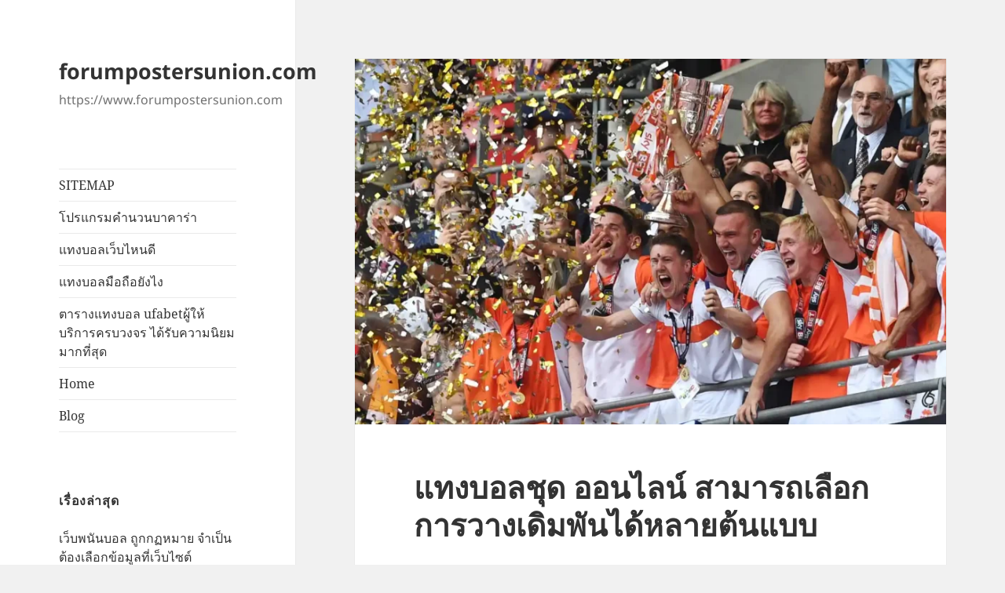

--- FILE ---
content_type: text/html; charset=UTF-8
request_url: https://www.forumpostersunion.com/%E0%B9%81%E0%B8%97%E0%B8%87%E0%B8%9A%E0%B8%AD%E0%B8%A5%E0%B8%8A%E0%B8%B8%E0%B8%94-%E0%B8%AD%E0%B8%AD%E0%B8%99%E0%B9%84%E0%B8%A5%E0%B8%99%E0%B9%8C-%E0%B8%AA%E0%B8%B2%E0%B8%A1%E0%B8%B2%E0%B8%A3%E0%B8%96%E0%B9%80%E0%B8%A5%E0%B8%B7%E0%B8%AD%E0%B8%81%E0%B8%81%E0%B8%B2%E0%B8%A3%E0%B8%A7%E0%B8%B2%E0%B8%87%E0%B9%80%E0%B8%94%E0%B8%B4%E0%B8%A1%E0%B8%9E%E0%B8%B1%E0%B8%99%E0%B9%84%E0%B8%94%E0%B9%89%E0%B8%AB%E0%B8%A5%E0%B8%B2%E0%B8%A2%E0%B8%95/
body_size: 19219
content:
<!DOCTYPE html>
<html lang="th" class="no-js">
<head>
	<meta charset="UTF-8">
	<meta name="viewport" content="width=device-width">
	<link rel="profile" href="https://gmpg.org/xfn/11">
	<link rel="pingback" href="https://www.forumpostersunion.com/xmlrpc.php">
	<!--[if lt IE 9]>
	<script src="https://www.forumpostersunion.com/wp-content/themes/twentyfifteen/js/html5.js?ver=3.7.0"></script>
	<![endif]-->
	<script>(function(html){html.className = html.className.replace(/\bno-js\b/,'js')})(document.documentElement);</script>
<meta name='robots' content='index, follow, max-image-preview:large, max-snippet:-1, max-video-preview:-1' />

	<!-- This site is optimized with the Yoast SEO plugin v20.7 - https://yoast.com/wordpress/plugins/seo/ -->
	<title>แทงบอลชุด ออนไลน์ เพราะเหตุว่าราคาบอลมันควรมีการเจรจาต่อรองเพื่อเว็บไซต์</title>
	<meta name="description" content="แทงบอลชุด ออนไลน์ พวกเราจะรอคอยเพียงแต่ครึ่งเดียวดังเช่นการเล่นสูงที่พวกเราไม่ต้องรอคอยลุ้นอันดับแรกลูกหรือพวกเราจะแพ้หรือการเล่นกับราคาต่อ" />
	<link rel="canonical" href="https://www.forumpostersunion.com/แทงบอลชุด-ออนไลน์-สามารถเลือกการวางเดิมพันได้หลายต/" />
	<meta property="og:locale" content="th_TH" />
	<meta property="og:type" content="article" />
	<meta property="og:title" content="แทงบอลชุด ออนไลน์ เพราะเหตุว่าราคาบอลมันควรมีการเจรจาต่อรองเพื่อเว็บไซต์" />
	<meta property="og:description" content="แทงบอลชุด ออนไลน์ พวกเราจะรอคอยเพียงแต่ครึ่งเดียวดังเช่นการเล่นสูงที่พวกเราไม่ต้องรอคอยลุ้นอันดับแรกลูกหรือพวกเราจะแพ้หรือการเล่นกับราคาต่อ" />
	<meta property="og:url" content="https://www.forumpostersunion.com/แทงบอลชุด-ออนไลน์-สามารถเลือกการวางเดิมพันได้หลายต/" />
	<meta property="og:site_name" content="forumpostersunion.com" />
	<meta property="article:published_time" content="2022-05-18T06:47:45+00:00" />
	<meta property="article:modified_time" content="2022-05-18T15:25:12+00:00" />
	<meta property="og:image" content="https://www.forumpostersunion.com/wp-content/uploads/2022/05/493.webp" />
	<meta property="og:image:width" content="1240" />
	<meta property="og:image:height" content="744" />
	<meta property="og:image:type" content="image/webp" />
	<meta name="author" content="admin" />
	<meta name="twitter:card" content="summary_large_image" />
	<meta name="twitter:label1" content="Written by" />
	<meta name="twitter:data1" content="admin" />
	<meta name="twitter:label2" content="Est. reading time" />
	<meta name="twitter:data2" content="1 นาที" />
	<script type="application/ld+json" class="yoast-schema-graph">{"@context":"https://schema.org","@graph":[{"@type":"WebPage","@id":"https://www.forumpostersunion.com/%e0%b9%81%e0%b8%97%e0%b8%87%e0%b8%9a%e0%b8%ad%e0%b8%a5%e0%b8%8a%e0%b8%b8%e0%b8%94-%e0%b8%ad%e0%b8%ad%e0%b8%99%e0%b9%84%e0%b8%a5%e0%b8%99%e0%b9%8c-%e0%b8%aa%e0%b8%b2%e0%b8%a1%e0%b8%b2%e0%b8%a3%e0%b8%96%e0%b9%80%e0%b8%a5%e0%b8%b7%e0%b8%ad%e0%b8%81%e0%b8%81%e0%b8%b2%e0%b8%a3%e0%b8%a7%e0%b8%b2%e0%b8%87%e0%b9%80%e0%b8%94%e0%b8%b4%e0%b8%a1%e0%b8%9e%e0%b8%b1%e0%b8%99%e0%b9%84%e0%b8%94%e0%b9%89%e0%b8%ab%e0%b8%a5%e0%b8%b2%e0%b8%a2%e0%b8%95/","url":"https://www.forumpostersunion.com/%e0%b9%81%e0%b8%97%e0%b8%87%e0%b8%9a%e0%b8%ad%e0%b8%a5%e0%b8%8a%e0%b8%b8%e0%b8%94-%e0%b8%ad%e0%b8%ad%e0%b8%99%e0%b9%84%e0%b8%a5%e0%b8%99%e0%b9%8c-%e0%b8%aa%e0%b8%b2%e0%b8%a1%e0%b8%b2%e0%b8%a3%e0%b8%96%e0%b9%80%e0%b8%a5%e0%b8%b7%e0%b8%ad%e0%b8%81%e0%b8%81%e0%b8%b2%e0%b8%a3%e0%b8%a7%e0%b8%b2%e0%b8%87%e0%b9%80%e0%b8%94%e0%b8%b4%e0%b8%a1%e0%b8%9e%e0%b8%b1%e0%b8%99%e0%b9%84%e0%b8%94%e0%b9%89%e0%b8%ab%e0%b8%a5%e0%b8%b2%e0%b8%a2%e0%b8%95/","name":"แทงบอลชุด ออนไลน์ เพราะเหตุว่าราคาบอลมันควรมีการเจรจาต่อรองเพื่อเว็บไซต์","isPartOf":{"@id":"https://www.forumpostersunion.com/#website"},"primaryImageOfPage":{"@id":"https://www.forumpostersunion.com/%e0%b9%81%e0%b8%97%e0%b8%87%e0%b8%9a%e0%b8%ad%e0%b8%a5%e0%b8%8a%e0%b8%b8%e0%b8%94-%e0%b8%ad%e0%b8%ad%e0%b8%99%e0%b9%84%e0%b8%a5%e0%b8%99%e0%b9%8c-%e0%b8%aa%e0%b8%b2%e0%b8%a1%e0%b8%b2%e0%b8%a3%e0%b8%96%e0%b9%80%e0%b8%a5%e0%b8%b7%e0%b8%ad%e0%b8%81%e0%b8%81%e0%b8%b2%e0%b8%a3%e0%b8%a7%e0%b8%b2%e0%b8%87%e0%b9%80%e0%b8%94%e0%b8%b4%e0%b8%a1%e0%b8%9e%e0%b8%b1%e0%b8%99%e0%b9%84%e0%b8%94%e0%b9%89%e0%b8%ab%e0%b8%a5%e0%b8%b2%e0%b8%a2%e0%b8%95/#primaryimage"},"image":{"@id":"https://www.forumpostersunion.com/%e0%b9%81%e0%b8%97%e0%b8%87%e0%b8%9a%e0%b8%ad%e0%b8%a5%e0%b8%8a%e0%b8%b8%e0%b8%94-%e0%b8%ad%e0%b8%ad%e0%b8%99%e0%b9%84%e0%b8%a5%e0%b8%99%e0%b9%8c-%e0%b8%aa%e0%b8%b2%e0%b8%a1%e0%b8%b2%e0%b8%a3%e0%b8%96%e0%b9%80%e0%b8%a5%e0%b8%b7%e0%b8%ad%e0%b8%81%e0%b8%81%e0%b8%b2%e0%b8%a3%e0%b8%a7%e0%b8%b2%e0%b8%87%e0%b9%80%e0%b8%94%e0%b8%b4%e0%b8%a1%e0%b8%9e%e0%b8%b1%e0%b8%99%e0%b9%84%e0%b8%94%e0%b9%89%e0%b8%ab%e0%b8%a5%e0%b8%b2%e0%b8%a2%e0%b8%95/#primaryimage"},"thumbnailUrl":"https://www.forumpostersunion.com/wp-content/uploads/2022/05/493.webp","datePublished":"2022-05-18T06:47:45+00:00","dateModified":"2022-05-18T15:25:12+00:00","author":{"@id":"https://www.forumpostersunion.com/#/schema/person/06f2229c037988231da4c1ef685dbee0"},"description":"แทงบอลชุด ออนไลน์ พวกเราจะรอคอยเพียงแต่ครึ่งเดียวดังเช่นการเล่นสูงที่พวกเราไม่ต้องรอคอยลุ้นอันดับแรกลูกหรือพวกเราจะแพ้หรือการเล่นกับราคาต่อ","breadcrumb":{"@id":"https://www.forumpostersunion.com/%e0%b9%81%e0%b8%97%e0%b8%87%e0%b8%9a%e0%b8%ad%e0%b8%a5%e0%b8%8a%e0%b8%b8%e0%b8%94-%e0%b8%ad%e0%b8%ad%e0%b8%99%e0%b9%84%e0%b8%a5%e0%b8%99%e0%b9%8c-%e0%b8%aa%e0%b8%b2%e0%b8%a1%e0%b8%b2%e0%b8%a3%e0%b8%96%e0%b9%80%e0%b8%a5%e0%b8%b7%e0%b8%ad%e0%b8%81%e0%b8%81%e0%b8%b2%e0%b8%a3%e0%b8%a7%e0%b8%b2%e0%b8%87%e0%b9%80%e0%b8%94%e0%b8%b4%e0%b8%a1%e0%b8%9e%e0%b8%b1%e0%b8%99%e0%b9%84%e0%b8%94%e0%b9%89%e0%b8%ab%e0%b8%a5%e0%b8%b2%e0%b8%a2%e0%b8%95/#breadcrumb"},"inLanguage":"th","potentialAction":[{"@type":"ReadAction","target":["https://www.forumpostersunion.com/%e0%b9%81%e0%b8%97%e0%b8%87%e0%b8%9a%e0%b8%ad%e0%b8%a5%e0%b8%8a%e0%b8%b8%e0%b8%94-%e0%b8%ad%e0%b8%ad%e0%b8%99%e0%b9%84%e0%b8%a5%e0%b8%99%e0%b9%8c-%e0%b8%aa%e0%b8%b2%e0%b8%a1%e0%b8%b2%e0%b8%a3%e0%b8%96%e0%b9%80%e0%b8%a5%e0%b8%b7%e0%b8%ad%e0%b8%81%e0%b8%81%e0%b8%b2%e0%b8%a3%e0%b8%a7%e0%b8%b2%e0%b8%87%e0%b9%80%e0%b8%94%e0%b8%b4%e0%b8%a1%e0%b8%9e%e0%b8%b1%e0%b8%99%e0%b9%84%e0%b8%94%e0%b9%89%e0%b8%ab%e0%b8%a5%e0%b8%b2%e0%b8%a2%e0%b8%95/"]}]},{"@type":"ImageObject","inLanguage":"th","@id":"https://www.forumpostersunion.com/%e0%b9%81%e0%b8%97%e0%b8%87%e0%b8%9a%e0%b8%ad%e0%b8%a5%e0%b8%8a%e0%b8%b8%e0%b8%94-%e0%b8%ad%e0%b8%ad%e0%b8%99%e0%b9%84%e0%b8%a5%e0%b8%99%e0%b9%8c-%e0%b8%aa%e0%b8%b2%e0%b8%a1%e0%b8%b2%e0%b8%a3%e0%b8%96%e0%b9%80%e0%b8%a5%e0%b8%b7%e0%b8%ad%e0%b8%81%e0%b8%81%e0%b8%b2%e0%b8%a3%e0%b8%a7%e0%b8%b2%e0%b8%87%e0%b9%80%e0%b8%94%e0%b8%b4%e0%b8%a1%e0%b8%9e%e0%b8%b1%e0%b8%99%e0%b9%84%e0%b8%94%e0%b9%89%e0%b8%ab%e0%b8%a5%e0%b8%b2%e0%b8%a2%e0%b8%95/#primaryimage","url":"https://www.forumpostersunion.com/wp-content/uploads/2022/05/493.webp","contentUrl":"https://www.forumpostersunion.com/wp-content/uploads/2022/05/493.webp","width":1240,"height":744,"caption":"แทงบอลชุด ออนไลน์"},{"@type":"BreadcrumbList","@id":"https://www.forumpostersunion.com/%e0%b9%81%e0%b8%97%e0%b8%87%e0%b8%9a%e0%b8%ad%e0%b8%a5%e0%b8%8a%e0%b8%b8%e0%b8%94-%e0%b8%ad%e0%b8%ad%e0%b8%99%e0%b9%84%e0%b8%a5%e0%b8%99%e0%b9%8c-%e0%b8%aa%e0%b8%b2%e0%b8%a1%e0%b8%b2%e0%b8%a3%e0%b8%96%e0%b9%80%e0%b8%a5%e0%b8%b7%e0%b8%ad%e0%b8%81%e0%b8%81%e0%b8%b2%e0%b8%a3%e0%b8%a7%e0%b8%b2%e0%b8%87%e0%b9%80%e0%b8%94%e0%b8%b4%e0%b8%a1%e0%b8%9e%e0%b8%b1%e0%b8%99%e0%b9%84%e0%b8%94%e0%b9%89%e0%b8%ab%e0%b8%a5%e0%b8%b2%e0%b8%a2%e0%b8%95/#breadcrumb","itemListElement":[{"@type":"ListItem","position":1,"name":"Home","item":"https://www.forumpostersunion.com/"},{"@type":"ListItem","position":2,"name":"Blog","item":"https://www.forumpostersunion.com/blog/"},{"@type":"ListItem","position":3,"name":"แทงบอลชุด ออนไลน์ สามารถเลือกการวางเดิมพันได้หลายต้นแบบ"}]},{"@type":"WebSite","@id":"https://www.forumpostersunion.com/#website","url":"https://www.forumpostersunion.com/","name":"forumpostersunion.com","description":"https://www.forumpostersunion.com","potentialAction":[{"@type":"SearchAction","target":{"@type":"EntryPoint","urlTemplate":"https://www.forumpostersunion.com/?s={search_term_string}"},"query-input":"required name=search_term_string"}],"inLanguage":"th"},{"@type":"Person","@id":"https://www.forumpostersunion.com/#/schema/person/06f2229c037988231da4c1ef685dbee0","name":"admin","image":{"@type":"ImageObject","inLanguage":"th","@id":"https://www.forumpostersunion.com/#/schema/person/image/","url":"https://secure.gravatar.com/avatar/9d1ec4e15c439ce3e2861ddd7b4fcb20?s=96&d=mm&r=g","contentUrl":"https://secure.gravatar.com/avatar/9d1ec4e15c439ce3e2861ddd7b4fcb20?s=96&d=mm&r=g","caption":"admin"},"sameAs":["https://www.forumpostersunion.com"],"url":"https://www.forumpostersunion.com/author/admin/"}]}</script>
	<!-- / Yoast SEO plugin. -->


<link rel="alternate" type="application/rss+xml" title="forumpostersunion.com &raquo; ฟีด" href="https://www.forumpostersunion.com/feed/" />
<script>
window._wpemojiSettings = {"baseUrl":"https:\/\/s.w.org\/images\/core\/emoji\/14.0.0\/72x72\/","ext":".png","svgUrl":"https:\/\/s.w.org\/images\/core\/emoji\/14.0.0\/svg\/","svgExt":".svg","source":{"concatemoji":"https:\/\/www.forumpostersunion.com\/wp-includes\/js\/wp-emoji-release.min.js?ver=6.2.8"}};
/*! This file is auto-generated */
!function(e,a,t){var n,r,o,i=a.createElement("canvas"),p=i.getContext&&i.getContext("2d");function s(e,t){p.clearRect(0,0,i.width,i.height),p.fillText(e,0,0);e=i.toDataURL();return p.clearRect(0,0,i.width,i.height),p.fillText(t,0,0),e===i.toDataURL()}function c(e){var t=a.createElement("script");t.src=e,t.defer=t.type="text/javascript",a.getElementsByTagName("head")[0].appendChild(t)}for(o=Array("flag","emoji"),t.supports={everything:!0,everythingExceptFlag:!0},r=0;r<o.length;r++)t.supports[o[r]]=function(e){if(p&&p.fillText)switch(p.textBaseline="top",p.font="600 32px Arial",e){case"flag":return s("\ud83c\udff3\ufe0f\u200d\u26a7\ufe0f","\ud83c\udff3\ufe0f\u200b\u26a7\ufe0f")?!1:!s("\ud83c\uddfa\ud83c\uddf3","\ud83c\uddfa\u200b\ud83c\uddf3")&&!s("\ud83c\udff4\udb40\udc67\udb40\udc62\udb40\udc65\udb40\udc6e\udb40\udc67\udb40\udc7f","\ud83c\udff4\u200b\udb40\udc67\u200b\udb40\udc62\u200b\udb40\udc65\u200b\udb40\udc6e\u200b\udb40\udc67\u200b\udb40\udc7f");case"emoji":return!s("\ud83e\udef1\ud83c\udffb\u200d\ud83e\udef2\ud83c\udfff","\ud83e\udef1\ud83c\udffb\u200b\ud83e\udef2\ud83c\udfff")}return!1}(o[r]),t.supports.everything=t.supports.everything&&t.supports[o[r]],"flag"!==o[r]&&(t.supports.everythingExceptFlag=t.supports.everythingExceptFlag&&t.supports[o[r]]);t.supports.everythingExceptFlag=t.supports.everythingExceptFlag&&!t.supports.flag,t.DOMReady=!1,t.readyCallback=function(){t.DOMReady=!0},t.supports.everything||(n=function(){t.readyCallback()},a.addEventListener?(a.addEventListener("DOMContentLoaded",n,!1),e.addEventListener("load",n,!1)):(e.attachEvent("onload",n),a.attachEvent("onreadystatechange",function(){"complete"===a.readyState&&t.readyCallback()})),(e=t.source||{}).concatemoji?c(e.concatemoji):e.wpemoji&&e.twemoji&&(c(e.twemoji),c(e.wpemoji)))}(window,document,window._wpemojiSettings);
</script>
<style>
img.wp-smiley,
img.emoji {
	display: inline !important;
	border: none !important;
	box-shadow: none !important;
	height: 1em !important;
	width: 1em !important;
	margin: 0 0.07em !important;
	vertical-align: -0.1em !important;
	background: none !important;
	padding: 0 !important;
}
</style>
	<link rel='stylesheet' id='wp-block-library-css' href='https://www.forumpostersunion.com/wp-includes/css/dist/block-library/style.min.css?ver=6.2.8' media='all' />
<style id='wp-block-library-theme-inline-css'>
.wp-block-audio figcaption{color:#555;font-size:13px;text-align:center}.is-dark-theme .wp-block-audio figcaption{color:hsla(0,0%,100%,.65)}.wp-block-audio{margin:0 0 1em}.wp-block-code{border:1px solid #ccc;border-radius:4px;font-family:Menlo,Consolas,monaco,monospace;padding:.8em 1em}.wp-block-embed figcaption{color:#555;font-size:13px;text-align:center}.is-dark-theme .wp-block-embed figcaption{color:hsla(0,0%,100%,.65)}.wp-block-embed{margin:0 0 1em}.blocks-gallery-caption{color:#555;font-size:13px;text-align:center}.is-dark-theme .blocks-gallery-caption{color:hsla(0,0%,100%,.65)}.wp-block-image figcaption{color:#555;font-size:13px;text-align:center}.is-dark-theme .wp-block-image figcaption{color:hsla(0,0%,100%,.65)}.wp-block-image{margin:0 0 1em}.wp-block-pullquote{border-bottom:4px solid;border-top:4px solid;color:currentColor;margin-bottom:1.75em}.wp-block-pullquote cite,.wp-block-pullquote footer,.wp-block-pullquote__citation{color:currentColor;font-size:.8125em;font-style:normal;text-transform:uppercase}.wp-block-quote{border-left:.25em solid;margin:0 0 1.75em;padding-left:1em}.wp-block-quote cite,.wp-block-quote footer{color:currentColor;font-size:.8125em;font-style:normal;position:relative}.wp-block-quote.has-text-align-right{border-left:none;border-right:.25em solid;padding-left:0;padding-right:1em}.wp-block-quote.has-text-align-center{border:none;padding-left:0}.wp-block-quote.is-large,.wp-block-quote.is-style-large,.wp-block-quote.is-style-plain{border:none}.wp-block-search .wp-block-search__label{font-weight:700}.wp-block-search__button{border:1px solid #ccc;padding:.375em .625em}:where(.wp-block-group.has-background){padding:1.25em 2.375em}.wp-block-separator.has-css-opacity{opacity:.4}.wp-block-separator{border:none;border-bottom:2px solid;margin-left:auto;margin-right:auto}.wp-block-separator.has-alpha-channel-opacity{opacity:1}.wp-block-separator:not(.is-style-wide):not(.is-style-dots){width:100px}.wp-block-separator.has-background:not(.is-style-dots){border-bottom:none;height:1px}.wp-block-separator.has-background:not(.is-style-wide):not(.is-style-dots){height:2px}.wp-block-table{margin:0 0 1em}.wp-block-table td,.wp-block-table th{word-break:normal}.wp-block-table figcaption{color:#555;font-size:13px;text-align:center}.is-dark-theme .wp-block-table figcaption{color:hsla(0,0%,100%,.65)}.wp-block-video figcaption{color:#555;font-size:13px;text-align:center}.is-dark-theme .wp-block-video figcaption{color:hsla(0,0%,100%,.65)}.wp-block-video{margin:0 0 1em}.wp-block-template-part.has-background{margin-bottom:0;margin-top:0;padding:1.25em 2.375em}
</style>
<link rel='stylesheet' id='classic-theme-styles-css' href='https://www.forumpostersunion.com/wp-includes/css/classic-themes.min.css?ver=6.2.8' media='all' />
<style id='global-styles-inline-css'>
body{--wp--preset--color--black: #000000;--wp--preset--color--cyan-bluish-gray: #abb8c3;--wp--preset--color--white: #fff;--wp--preset--color--pale-pink: #f78da7;--wp--preset--color--vivid-red: #cf2e2e;--wp--preset--color--luminous-vivid-orange: #ff6900;--wp--preset--color--luminous-vivid-amber: #fcb900;--wp--preset--color--light-green-cyan: #7bdcb5;--wp--preset--color--vivid-green-cyan: #00d084;--wp--preset--color--pale-cyan-blue: #8ed1fc;--wp--preset--color--vivid-cyan-blue: #0693e3;--wp--preset--color--vivid-purple: #9b51e0;--wp--preset--color--dark-gray: #111;--wp--preset--color--light-gray: #f1f1f1;--wp--preset--color--yellow: #f4ca16;--wp--preset--color--dark-brown: #352712;--wp--preset--color--medium-pink: #e53b51;--wp--preset--color--light-pink: #ffe5d1;--wp--preset--color--dark-purple: #2e2256;--wp--preset--color--purple: #674970;--wp--preset--color--blue-gray: #22313f;--wp--preset--color--bright-blue: #55c3dc;--wp--preset--color--light-blue: #e9f2f9;--wp--preset--gradient--vivid-cyan-blue-to-vivid-purple: linear-gradient(135deg,rgba(6,147,227,1) 0%,rgb(155,81,224) 100%);--wp--preset--gradient--light-green-cyan-to-vivid-green-cyan: linear-gradient(135deg,rgb(122,220,180) 0%,rgb(0,208,130) 100%);--wp--preset--gradient--luminous-vivid-amber-to-luminous-vivid-orange: linear-gradient(135deg,rgba(252,185,0,1) 0%,rgba(255,105,0,1) 100%);--wp--preset--gradient--luminous-vivid-orange-to-vivid-red: linear-gradient(135deg,rgba(255,105,0,1) 0%,rgb(207,46,46) 100%);--wp--preset--gradient--very-light-gray-to-cyan-bluish-gray: linear-gradient(135deg,rgb(238,238,238) 0%,rgb(169,184,195) 100%);--wp--preset--gradient--cool-to-warm-spectrum: linear-gradient(135deg,rgb(74,234,220) 0%,rgb(151,120,209) 20%,rgb(207,42,186) 40%,rgb(238,44,130) 60%,rgb(251,105,98) 80%,rgb(254,248,76) 100%);--wp--preset--gradient--blush-light-purple: linear-gradient(135deg,rgb(255,206,236) 0%,rgb(152,150,240) 100%);--wp--preset--gradient--blush-bordeaux: linear-gradient(135deg,rgb(254,205,165) 0%,rgb(254,45,45) 50%,rgb(107,0,62) 100%);--wp--preset--gradient--luminous-dusk: linear-gradient(135deg,rgb(255,203,112) 0%,rgb(199,81,192) 50%,rgb(65,88,208) 100%);--wp--preset--gradient--pale-ocean: linear-gradient(135deg,rgb(255,245,203) 0%,rgb(182,227,212) 50%,rgb(51,167,181) 100%);--wp--preset--gradient--electric-grass: linear-gradient(135deg,rgb(202,248,128) 0%,rgb(113,206,126) 100%);--wp--preset--gradient--midnight: linear-gradient(135deg,rgb(2,3,129) 0%,rgb(40,116,252) 100%);--wp--preset--gradient--dark-gray-gradient-gradient: linear-gradient(90deg, rgba(17,17,17,1) 0%, rgba(42,42,42,1) 100%);--wp--preset--gradient--light-gray-gradient: linear-gradient(90deg, rgba(241,241,241,1) 0%, rgba(215,215,215,1) 100%);--wp--preset--gradient--white-gradient: linear-gradient(90deg, rgba(255,255,255,1) 0%, rgba(230,230,230,1) 100%);--wp--preset--gradient--yellow-gradient: linear-gradient(90deg, rgba(244,202,22,1) 0%, rgba(205,168,10,1) 100%);--wp--preset--gradient--dark-brown-gradient: linear-gradient(90deg, rgba(53,39,18,1) 0%, rgba(91,67,31,1) 100%);--wp--preset--gradient--medium-pink-gradient: linear-gradient(90deg, rgba(229,59,81,1) 0%, rgba(209,28,51,1) 100%);--wp--preset--gradient--light-pink-gradient: linear-gradient(90deg, rgba(255,229,209,1) 0%, rgba(255,200,158,1) 100%);--wp--preset--gradient--dark-purple-gradient: linear-gradient(90deg, rgba(46,34,86,1) 0%, rgba(66,48,123,1) 100%);--wp--preset--gradient--purple-gradient: linear-gradient(90deg, rgba(103,73,112,1) 0%, rgba(131,93,143,1) 100%);--wp--preset--gradient--blue-gray-gradient: linear-gradient(90deg, rgba(34,49,63,1) 0%, rgba(52,75,96,1) 100%);--wp--preset--gradient--bright-blue-gradient: linear-gradient(90deg, rgba(85,195,220,1) 0%, rgba(43,180,211,1) 100%);--wp--preset--gradient--light-blue-gradient: linear-gradient(90deg, rgba(233,242,249,1) 0%, rgba(193,218,238,1) 100%);--wp--preset--duotone--dark-grayscale: url('#wp-duotone-dark-grayscale');--wp--preset--duotone--grayscale: url('#wp-duotone-grayscale');--wp--preset--duotone--purple-yellow: url('#wp-duotone-purple-yellow');--wp--preset--duotone--blue-red: url('#wp-duotone-blue-red');--wp--preset--duotone--midnight: url('#wp-duotone-midnight');--wp--preset--duotone--magenta-yellow: url('#wp-duotone-magenta-yellow');--wp--preset--duotone--purple-green: url('#wp-duotone-purple-green');--wp--preset--duotone--blue-orange: url('#wp-duotone-blue-orange');--wp--preset--font-size--small: 13px;--wp--preset--font-size--medium: 20px;--wp--preset--font-size--large: 36px;--wp--preset--font-size--x-large: 42px;--wp--preset--spacing--20: 0.44rem;--wp--preset--spacing--30: 0.67rem;--wp--preset--spacing--40: 1rem;--wp--preset--spacing--50: 1.5rem;--wp--preset--spacing--60: 2.25rem;--wp--preset--spacing--70: 3.38rem;--wp--preset--spacing--80: 5.06rem;--wp--preset--shadow--natural: 6px 6px 9px rgba(0, 0, 0, 0.2);--wp--preset--shadow--deep: 12px 12px 50px rgba(0, 0, 0, 0.4);--wp--preset--shadow--sharp: 6px 6px 0px rgba(0, 0, 0, 0.2);--wp--preset--shadow--outlined: 6px 6px 0px -3px rgba(255, 255, 255, 1), 6px 6px rgba(0, 0, 0, 1);--wp--preset--shadow--crisp: 6px 6px 0px rgba(0, 0, 0, 1);}:where(.is-layout-flex){gap: 0.5em;}body .is-layout-flow > .alignleft{float: left;margin-inline-start: 0;margin-inline-end: 2em;}body .is-layout-flow > .alignright{float: right;margin-inline-start: 2em;margin-inline-end: 0;}body .is-layout-flow > .aligncenter{margin-left: auto !important;margin-right: auto !important;}body .is-layout-constrained > .alignleft{float: left;margin-inline-start: 0;margin-inline-end: 2em;}body .is-layout-constrained > .alignright{float: right;margin-inline-start: 2em;margin-inline-end: 0;}body .is-layout-constrained > .aligncenter{margin-left: auto !important;margin-right: auto !important;}body .is-layout-constrained > :where(:not(.alignleft):not(.alignright):not(.alignfull)){max-width: var(--wp--style--global--content-size);margin-left: auto !important;margin-right: auto !important;}body .is-layout-constrained > .alignwide{max-width: var(--wp--style--global--wide-size);}body .is-layout-flex{display: flex;}body .is-layout-flex{flex-wrap: wrap;align-items: center;}body .is-layout-flex > *{margin: 0;}:where(.wp-block-columns.is-layout-flex){gap: 2em;}.has-black-color{color: var(--wp--preset--color--black) !important;}.has-cyan-bluish-gray-color{color: var(--wp--preset--color--cyan-bluish-gray) !important;}.has-white-color{color: var(--wp--preset--color--white) !important;}.has-pale-pink-color{color: var(--wp--preset--color--pale-pink) !important;}.has-vivid-red-color{color: var(--wp--preset--color--vivid-red) !important;}.has-luminous-vivid-orange-color{color: var(--wp--preset--color--luminous-vivid-orange) !important;}.has-luminous-vivid-amber-color{color: var(--wp--preset--color--luminous-vivid-amber) !important;}.has-light-green-cyan-color{color: var(--wp--preset--color--light-green-cyan) !important;}.has-vivid-green-cyan-color{color: var(--wp--preset--color--vivid-green-cyan) !important;}.has-pale-cyan-blue-color{color: var(--wp--preset--color--pale-cyan-blue) !important;}.has-vivid-cyan-blue-color{color: var(--wp--preset--color--vivid-cyan-blue) !important;}.has-vivid-purple-color{color: var(--wp--preset--color--vivid-purple) !important;}.has-black-background-color{background-color: var(--wp--preset--color--black) !important;}.has-cyan-bluish-gray-background-color{background-color: var(--wp--preset--color--cyan-bluish-gray) !important;}.has-white-background-color{background-color: var(--wp--preset--color--white) !important;}.has-pale-pink-background-color{background-color: var(--wp--preset--color--pale-pink) !important;}.has-vivid-red-background-color{background-color: var(--wp--preset--color--vivid-red) !important;}.has-luminous-vivid-orange-background-color{background-color: var(--wp--preset--color--luminous-vivid-orange) !important;}.has-luminous-vivid-amber-background-color{background-color: var(--wp--preset--color--luminous-vivid-amber) !important;}.has-light-green-cyan-background-color{background-color: var(--wp--preset--color--light-green-cyan) !important;}.has-vivid-green-cyan-background-color{background-color: var(--wp--preset--color--vivid-green-cyan) !important;}.has-pale-cyan-blue-background-color{background-color: var(--wp--preset--color--pale-cyan-blue) !important;}.has-vivid-cyan-blue-background-color{background-color: var(--wp--preset--color--vivid-cyan-blue) !important;}.has-vivid-purple-background-color{background-color: var(--wp--preset--color--vivid-purple) !important;}.has-black-border-color{border-color: var(--wp--preset--color--black) !important;}.has-cyan-bluish-gray-border-color{border-color: var(--wp--preset--color--cyan-bluish-gray) !important;}.has-white-border-color{border-color: var(--wp--preset--color--white) !important;}.has-pale-pink-border-color{border-color: var(--wp--preset--color--pale-pink) !important;}.has-vivid-red-border-color{border-color: var(--wp--preset--color--vivid-red) !important;}.has-luminous-vivid-orange-border-color{border-color: var(--wp--preset--color--luminous-vivid-orange) !important;}.has-luminous-vivid-amber-border-color{border-color: var(--wp--preset--color--luminous-vivid-amber) !important;}.has-light-green-cyan-border-color{border-color: var(--wp--preset--color--light-green-cyan) !important;}.has-vivid-green-cyan-border-color{border-color: var(--wp--preset--color--vivid-green-cyan) !important;}.has-pale-cyan-blue-border-color{border-color: var(--wp--preset--color--pale-cyan-blue) !important;}.has-vivid-cyan-blue-border-color{border-color: var(--wp--preset--color--vivid-cyan-blue) !important;}.has-vivid-purple-border-color{border-color: var(--wp--preset--color--vivid-purple) !important;}.has-vivid-cyan-blue-to-vivid-purple-gradient-background{background: var(--wp--preset--gradient--vivid-cyan-blue-to-vivid-purple) !important;}.has-light-green-cyan-to-vivid-green-cyan-gradient-background{background: var(--wp--preset--gradient--light-green-cyan-to-vivid-green-cyan) !important;}.has-luminous-vivid-amber-to-luminous-vivid-orange-gradient-background{background: var(--wp--preset--gradient--luminous-vivid-amber-to-luminous-vivid-orange) !important;}.has-luminous-vivid-orange-to-vivid-red-gradient-background{background: var(--wp--preset--gradient--luminous-vivid-orange-to-vivid-red) !important;}.has-very-light-gray-to-cyan-bluish-gray-gradient-background{background: var(--wp--preset--gradient--very-light-gray-to-cyan-bluish-gray) !important;}.has-cool-to-warm-spectrum-gradient-background{background: var(--wp--preset--gradient--cool-to-warm-spectrum) !important;}.has-blush-light-purple-gradient-background{background: var(--wp--preset--gradient--blush-light-purple) !important;}.has-blush-bordeaux-gradient-background{background: var(--wp--preset--gradient--blush-bordeaux) !important;}.has-luminous-dusk-gradient-background{background: var(--wp--preset--gradient--luminous-dusk) !important;}.has-pale-ocean-gradient-background{background: var(--wp--preset--gradient--pale-ocean) !important;}.has-electric-grass-gradient-background{background: var(--wp--preset--gradient--electric-grass) !important;}.has-midnight-gradient-background{background: var(--wp--preset--gradient--midnight) !important;}.has-small-font-size{font-size: var(--wp--preset--font-size--small) !important;}.has-medium-font-size{font-size: var(--wp--preset--font-size--medium) !important;}.has-large-font-size{font-size: var(--wp--preset--font-size--large) !important;}.has-x-large-font-size{font-size: var(--wp--preset--font-size--x-large) !important;}
.wp-block-navigation a:where(:not(.wp-element-button)){color: inherit;}
:where(.wp-block-columns.is-layout-flex){gap: 2em;}
.wp-block-pullquote{font-size: 1.5em;line-height: 1.6;}
</style>
<link rel='stylesheet' id='twentyfifteen-fonts-css' href='https://www.forumpostersunion.com/wp-content/themes/twentyfifteen/assets/fonts/noto-sans-plus-noto-serif-plus-inconsolata.css?ver=20230328' media='all' />
<link rel='stylesheet' id='genericons-css' href='https://www.forumpostersunion.com/wp-content/themes/twentyfifteen/genericons/genericons.css?ver=20201026' media='all' />
<link rel='stylesheet' id='twentyfifteen-style-css' href='https://www.forumpostersunion.com/wp-content/themes/twentyfifteen/style.css?ver=20230328' media='all' />
<style id='twentyfifteen-style-inline-css'>

			.post-navigation .nav-previous { background-image: url(https://www.forumpostersunion.com/wp-content/uploads/2022/05/fgjgjhdffgn-825x510.jpg); }
			.post-navigation .nav-previous .post-title, .post-navigation .nav-previous a:hover .post-title, .post-navigation .nav-previous .meta-nav { color: #fff; }
			.post-navigation .nav-previous a:before { background-color: rgba(0, 0, 0, 0.4); }
		
			.post-navigation .nav-next { background-image: url(https://www.forumpostersunion.com/wp-content/uploads/2022/05/b44c0f51412bb357b52d80658df1d024.jpg); border-top: 0; }
			.post-navigation .nav-next .post-title, .post-navigation .nav-next a:hover .post-title, .post-navigation .nav-next .meta-nav { color: #fff; }
			.post-navigation .nav-next a:before { background-color: rgba(0, 0, 0, 0.4); }
		
</style>
<link rel='stylesheet' id='twentyfifteen-block-style-css' href='https://www.forumpostersunion.com/wp-content/themes/twentyfifteen/css/blocks.css?ver=20230122' media='all' />
<!--[if lt IE 9]>
<link rel='stylesheet' id='twentyfifteen-ie-css' href='https://www.forumpostersunion.com/wp-content/themes/twentyfifteen/css/ie.css?ver=20220908' media='all' />
<![endif]-->
<!--[if lt IE 8]>
<link rel='stylesheet' id='twentyfifteen-ie7-css' href='https://www.forumpostersunion.com/wp-content/themes/twentyfifteen/css/ie7.css?ver=20141210' media='all' />
<![endif]-->
<script src='https://www.forumpostersunion.com/wp-includes/js/jquery/jquery.min.js?ver=3.6.4' id='jquery-core-js'></script>
<script src='https://www.forumpostersunion.com/wp-includes/js/jquery/jquery-migrate.min.js?ver=3.4.0' id='jquery-migrate-js'></script>
<link rel="https://api.w.org/" href="https://www.forumpostersunion.com/wp-json/" /><link rel="alternate" type="application/json" href="https://www.forumpostersunion.com/wp-json/wp/v2/posts/1745" /><link rel="EditURI" type="application/rsd+xml" title="RSD" href="https://www.forumpostersunion.com/xmlrpc.php?rsd" />
<link rel="wlwmanifest" type="application/wlwmanifest+xml" href="https://www.forumpostersunion.com/wp-includes/wlwmanifest.xml" />
<meta name="generator" content="WordPress 6.2.8" />
<link rel='shortlink' href='https://www.forumpostersunion.com/?p=1745' />
<link rel="alternate" type="application/json+oembed" href="https://www.forumpostersunion.com/wp-json/oembed/1.0/embed?url=https%3A%2F%2Fwww.forumpostersunion.com%2F%25e0%25b9%2581%25e0%25b8%2597%25e0%25b8%2587%25e0%25b8%259a%25e0%25b8%25ad%25e0%25b8%25a5%25e0%25b8%258a%25e0%25b8%25b8%25e0%25b8%2594-%25e0%25b8%25ad%25e0%25b8%25ad%25e0%25b8%2599%25e0%25b9%2584%25e0%25b8%25a5%25e0%25b8%2599%25e0%25b9%258c-%25e0%25b8%25aa%25e0%25b8%25b2%25e0%25b8%25a1%25e0%25b8%25b2%25e0%25b8%25a3%25e0%25b8%2596%25e0%25b9%2580%25e0%25b8%25a5%25e0%25b8%25b7%25e0%25b8%25ad%25e0%25b8%2581%25e0%25b8%2581%25e0%25b8%25b2%25e0%25b8%25a3%25e0%25b8%25a7%25e0%25b8%25b2%25e0%25b8%2587%25e0%25b9%2580%25e0%25b8%2594%25e0%25b8%25b4%25e0%25b8%25a1%25e0%25b8%259e%25e0%25b8%25b1%25e0%25b8%2599%25e0%25b9%2584%25e0%25b8%2594%25e0%25b9%2589%25e0%25b8%25ab%25e0%25b8%25a5%25e0%25b8%25b2%25e0%25b8%25a2%25e0%25b8%2595%2F" />
<link rel="alternate" type="text/xml+oembed" href="https://www.forumpostersunion.com/wp-json/oembed/1.0/embed?url=https%3A%2F%2Fwww.forumpostersunion.com%2F%25e0%25b9%2581%25e0%25b8%2597%25e0%25b8%2587%25e0%25b8%259a%25e0%25b8%25ad%25e0%25b8%25a5%25e0%25b8%258a%25e0%25b8%25b8%25e0%25b8%2594-%25e0%25b8%25ad%25e0%25b8%25ad%25e0%25b8%2599%25e0%25b9%2584%25e0%25b8%25a5%25e0%25b8%2599%25e0%25b9%258c-%25e0%25b8%25aa%25e0%25b8%25b2%25e0%25b8%25a1%25e0%25b8%25b2%25e0%25b8%25a3%25e0%25b8%2596%25e0%25b9%2580%25e0%25b8%25a5%25e0%25b8%25b7%25e0%25b8%25ad%25e0%25b8%2581%25e0%25b8%2581%25e0%25b8%25b2%25e0%25b8%25a3%25e0%25b8%25a7%25e0%25b8%25b2%25e0%25b8%2587%25e0%25b9%2580%25e0%25b8%2594%25e0%25b8%25b4%25e0%25b8%25a1%25e0%25b8%259e%25e0%25b8%25b1%25e0%25b8%2599%25e0%25b9%2584%25e0%25b8%2594%25e0%25b9%2589%25e0%25b8%25ab%25e0%25b8%25a5%25e0%25b8%25b2%25e0%25b8%25a2%25e0%25b8%2595%2F&#038;format=xml" />
</head>

<body data-rsssl=1 class="post-template-default single single-post postid-1745 single-format-standard wp-embed-responsive">
<svg xmlns="http://www.w3.org/2000/svg" viewBox="0 0 0 0" width="0" height="0" focusable="false" role="none" style="visibility: hidden; position: absolute; left: -9999px; overflow: hidden;" ><defs><filter id="wp-duotone-dark-grayscale"><feColorMatrix color-interpolation-filters="sRGB" type="matrix" values=" .299 .587 .114 0 0 .299 .587 .114 0 0 .299 .587 .114 0 0 .299 .587 .114 0 0 " /><feComponentTransfer color-interpolation-filters="sRGB" ><feFuncR type="table" tableValues="0 0.49803921568627" /><feFuncG type="table" tableValues="0 0.49803921568627" /><feFuncB type="table" tableValues="0 0.49803921568627" /><feFuncA type="table" tableValues="1 1" /></feComponentTransfer><feComposite in2="SourceGraphic" operator="in" /></filter></defs></svg><svg xmlns="http://www.w3.org/2000/svg" viewBox="0 0 0 0" width="0" height="0" focusable="false" role="none" style="visibility: hidden; position: absolute; left: -9999px; overflow: hidden;" ><defs><filter id="wp-duotone-grayscale"><feColorMatrix color-interpolation-filters="sRGB" type="matrix" values=" .299 .587 .114 0 0 .299 .587 .114 0 0 .299 .587 .114 0 0 .299 .587 .114 0 0 " /><feComponentTransfer color-interpolation-filters="sRGB" ><feFuncR type="table" tableValues="0 1" /><feFuncG type="table" tableValues="0 1" /><feFuncB type="table" tableValues="0 1" /><feFuncA type="table" tableValues="1 1" /></feComponentTransfer><feComposite in2="SourceGraphic" operator="in" /></filter></defs></svg><svg xmlns="http://www.w3.org/2000/svg" viewBox="0 0 0 0" width="0" height="0" focusable="false" role="none" style="visibility: hidden; position: absolute; left: -9999px; overflow: hidden;" ><defs><filter id="wp-duotone-purple-yellow"><feColorMatrix color-interpolation-filters="sRGB" type="matrix" values=" .299 .587 .114 0 0 .299 .587 .114 0 0 .299 .587 .114 0 0 .299 .587 .114 0 0 " /><feComponentTransfer color-interpolation-filters="sRGB" ><feFuncR type="table" tableValues="0.54901960784314 0.98823529411765" /><feFuncG type="table" tableValues="0 1" /><feFuncB type="table" tableValues="0.71764705882353 0.25490196078431" /><feFuncA type="table" tableValues="1 1" /></feComponentTransfer><feComposite in2="SourceGraphic" operator="in" /></filter></defs></svg><svg xmlns="http://www.w3.org/2000/svg" viewBox="0 0 0 0" width="0" height="0" focusable="false" role="none" style="visibility: hidden; position: absolute; left: -9999px; overflow: hidden;" ><defs><filter id="wp-duotone-blue-red"><feColorMatrix color-interpolation-filters="sRGB" type="matrix" values=" .299 .587 .114 0 0 .299 .587 .114 0 0 .299 .587 .114 0 0 .299 .587 .114 0 0 " /><feComponentTransfer color-interpolation-filters="sRGB" ><feFuncR type="table" tableValues="0 1" /><feFuncG type="table" tableValues="0 0.27843137254902" /><feFuncB type="table" tableValues="0.5921568627451 0.27843137254902" /><feFuncA type="table" tableValues="1 1" /></feComponentTransfer><feComposite in2="SourceGraphic" operator="in" /></filter></defs></svg><svg xmlns="http://www.w3.org/2000/svg" viewBox="0 0 0 0" width="0" height="0" focusable="false" role="none" style="visibility: hidden; position: absolute; left: -9999px; overflow: hidden;" ><defs><filter id="wp-duotone-midnight"><feColorMatrix color-interpolation-filters="sRGB" type="matrix" values=" .299 .587 .114 0 0 .299 .587 .114 0 0 .299 .587 .114 0 0 .299 .587 .114 0 0 " /><feComponentTransfer color-interpolation-filters="sRGB" ><feFuncR type="table" tableValues="0 0" /><feFuncG type="table" tableValues="0 0.64705882352941" /><feFuncB type="table" tableValues="0 1" /><feFuncA type="table" tableValues="1 1" /></feComponentTransfer><feComposite in2="SourceGraphic" operator="in" /></filter></defs></svg><svg xmlns="http://www.w3.org/2000/svg" viewBox="0 0 0 0" width="0" height="0" focusable="false" role="none" style="visibility: hidden; position: absolute; left: -9999px; overflow: hidden;" ><defs><filter id="wp-duotone-magenta-yellow"><feColorMatrix color-interpolation-filters="sRGB" type="matrix" values=" .299 .587 .114 0 0 .299 .587 .114 0 0 .299 .587 .114 0 0 .299 .587 .114 0 0 " /><feComponentTransfer color-interpolation-filters="sRGB" ><feFuncR type="table" tableValues="0.78039215686275 1" /><feFuncG type="table" tableValues="0 0.94901960784314" /><feFuncB type="table" tableValues="0.35294117647059 0.47058823529412" /><feFuncA type="table" tableValues="1 1" /></feComponentTransfer><feComposite in2="SourceGraphic" operator="in" /></filter></defs></svg><svg xmlns="http://www.w3.org/2000/svg" viewBox="0 0 0 0" width="0" height="0" focusable="false" role="none" style="visibility: hidden; position: absolute; left: -9999px; overflow: hidden;" ><defs><filter id="wp-duotone-purple-green"><feColorMatrix color-interpolation-filters="sRGB" type="matrix" values=" .299 .587 .114 0 0 .299 .587 .114 0 0 .299 .587 .114 0 0 .299 .587 .114 0 0 " /><feComponentTransfer color-interpolation-filters="sRGB" ><feFuncR type="table" tableValues="0.65098039215686 0.40392156862745" /><feFuncG type="table" tableValues="0 1" /><feFuncB type="table" tableValues="0.44705882352941 0.4" /><feFuncA type="table" tableValues="1 1" /></feComponentTransfer><feComposite in2="SourceGraphic" operator="in" /></filter></defs></svg><svg xmlns="http://www.w3.org/2000/svg" viewBox="0 0 0 0" width="0" height="0" focusable="false" role="none" style="visibility: hidden; position: absolute; left: -9999px; overflow: hidden;" ><defs><filter id="wp-duotone-blue-orange"><feColorMatrix color-interpolation-filters="sRGB" type="matrix" values=" .299 .587 .114 0 0 .299 .587 .114 0 0 .299 .587 .114 0 0 .299 .587 .114 0 0 " /><feComponentTransfer color-interpolation-filters="sRGB" ><feFuncR type="table" tableValues="0.098039215686275 1" /><feFuncG type="table" tableValues="0 0.66274509803922" /><feFuncB type="table" tableValues="0.84705882352941 0.41960784313725" /><feFuncA type="table" tableValues="1 1" /></feComponentTransfer><feComposite in2="SourceGraphic" operator="in" /></filter></defs></svg><div id="page" class="hfeed site">
	<a class="skip-link screen-reader-text" href="#content">
		ข้ามไปยังเนื้อหา	</a>

	<div id="sidebar" class="sidebar">
		<header id="masthead" class="site-header">
			<div class="site-branding">
										<p class="site-title"><a href="https://www.forumpostersunion.com/" rel="home">forumpostersunion.com</a></p>
												<p class="site-description">https://www.forumpostersunion.com</p>
										<button class="secondary-toggle">เมนูและวิดเจ็ต</button>
			</div><!-- .site-branding -->
		</header><!-- .site-header -->

			<div id="secondary" class="secondary">

					<nav id="site-navigation" class="main-navigation">
				<div class="menu-m1-container"><ul id="menu-m1" class="nav-menu"><li id="menu-item-5" class="menu-item menu-item-type-custom menu-item-object-custom menu-item-5"><a href="https://www.forumpostersunion.com/sitemap_index.xml">SITEMAP</a></li>
<li id="menu-item-23" class="menu-item menu-item-type-post_type menu-item-object-page menu-item-23"><a href="https://www.forumpostersunion.com/%e0%b9%82%e0%b8%9b%e0%b8%a3%e0%b9%81%e0%b8%81%e0%b8%a3%e0%b8%a1%e0%b8%84%e0%b8%b3%e0%b8%99%e0%b8%a7%e0%b8%99%e0%b8%9a%e0%b8%b2%e0%b8%84%e0%b8%b2%e0%b8%a3%e0%b9%88%e0%b8%b2/">โปรแกรมคำนวนบาคาร่า</a></li>
<li id="menu-item-32" class="menu-item menu-item-type-post_type menu-item-object-page menu-item-32"><a href="https://www.forumpostersunion.com/%e0%b9%81%e0%b8%97%e0%b8%87%e0%b8%9a%e0%b8%ad%e0%b8%a5%e0%b9%80%e0%b8%a7%e0%b9%87%e0%b8%9a%e0%b9%84%e0%b8%ab%e0%b8%99%e0%b8%94%e0%b8%b5/">แทงบอลเว็บไหนดี</a></li>
<li id="menu-item-42" class="menu-item menu-item-type-post_type menu-item-object-page menu-item-42"><a href="https://www.forumpostersunion.com/%e0%b9%81%e0%b8%97%e0%b8%87%e0%b8%9a%e0%b8%ad%e0%b8%a5%e0%b8%9c%e0%b9%88%e0%b8%b2%e0%b8%99%e0%b8%a1%e0%b8%b7%e0%b8%ad%e0%b8%96%e0%b8%b7%e0%b8%ad/">แทงบอลมือถือยังไง</a></li>
<li id="menu-item-52" class="menu-item menu-item-type-post_type menu-item-object-page menu-item-52"><a href="https://www.forumpostersunion.com/%e0%b8%95%e0%b8%b2%e0%b8%a3%e0%b8%b2%e0%b8%87%e0%b9%81%e0%b8%97%e0%b8%87%e0%b8%9a%e0%b8%ad%e0%b8%a5/">ตารางแทงบอล ufabetผู้ให้บริการครบวงจร ได้รับความนิยมมากที่สุด</a></li>
<li id="menu-item-135" class="menu-item menu-item-type-post_type menu-item-object-page menu-item-home menu-item-135"><a href="https://www.forumpostersunion.com/">Home</a></li>
<li id="menu-item-137" class="menu-item menu-item-type-post_type menu-item-object-page current_page_parent menu-item-137"><a href="https://www.forumpostersunion.com/blog/">Blog</a></li>
</ul></div>			</nav><!-- .main-navigation -->
		
		
					<div id="widget-area" class="widget-area" role="complementary">
				
		<aside id="recent-posts-2" class="widget widget_recent_entries">
		<h2 class="widget-title">เรื่องล่าสุด</h2><nav aria-label="เรื่องล่าสุด">
		<ul>
											<li>
					<a href="https://www.forumpostersunion.com/%e0%b9%80%e0%b8%a7%e0%b9%87%e0%b8%9a%e0%b8%9e%e0%b8%99%e0%b8%b1%e0%b8%99%e0%b8%9a%e0%b8%ad%e0%b8%a5-%e0%b8%96%e0%b8%b9%e0%b8%81%e0%b8%81%e0%b8%8f%e0%b8%ab%e0%b8%a1%e0%b8%b2%e0%b8%a2/">เว็บพนันบอล ถูกกฏหมาย จำเป็นต้องเลือกข้อมูลที่เว็บไซต์</a>
									</li>
											<li>
					<a href="https://www.forumpostersunion.com/%e0%b8%9a%e0%b8%b2%e0%b8%84%e0%b8%b2%e0%b8%a3%e0%b9%88%e0%b8%b2%e0%b8%82%e0%b8%b1%e0%b9%89%e0%b8%99%e0%b8%95%e0%b9%88%e0%b8%b3-10%e0%b8%9a%e0%b8%b2%e0%b8%97-%e0%b8%aa%e0%b8%b9%e0%b8%95%e0%b8%a3%e0%b8%aa%e0%b8%b3%e0%b8%ab%e0%b8%a3%e0%b8%b1%e0%b8%9a%e0%b8%81%e0%b8%b2%e0%b8%a3%e0%b9%80%e0%b8%a5%e0%b9%88%e0%b8%99%e0%b8%9a%e0%b8%b2%e0%b8%84%e0%b8%b2%e0%b8%a3%e0%b9%88%e0%b8%b2%e0%b8%ad%e0%b8%ad%e0%b8%99%e0%b9%84%e0%b8%a5/">บาคาร่าขั้นต่ำ 10บาท สูตรสำหรับการเล่นบาคาร่าออนไลน์</a>
									</li>
											<li>
					<a href="https://www.forumpostersunion.com/%e0%b8%81%e0%b8%b2%e0%b8%9a%e0%b8%ad%e0%b8%a5-%e0%b9%83%e0%b8%ab%e0%b9%89%e0%b9%84%e0%b8%94%e0%b9%89%e0%b9%80%e0%b8%87%e0%b8%b4%e0%b8%99%e0%b8%97%e0%b8%b8%e0%b8%81%e0%b8%a7%e0%b8%b1%e0%b8%99-%e0%b8%aa%e0%b8%b2%e0%b8%a1%e0%b8%b2%e0%b8%a3%e0%b8%96%e0%b8%95%e0%b8%ad%e0%b8%9a%e0%b9%82%e0%b8%88%e0%b8%97%e0%b8%a2%e0%b9%8c%e0%b9%83%e0%b8%99%e0%b8%aa%e0%b8%b4%e0%b9%88%e0%b8%87%e0%b8%97%e0%b8%b5%e0%b9%88%e0%b8%95%e0%b9%89%e0%b8%ad%e0%b8%87/">กาบอล ให้ได้เงินทุกวัน สามารถตอบโจทย์ในสิ่งที่ต้องการ</a>
									</li>
											<li>
					<a href="https://www.forumpostersunion.com/ufabet1688-%e0%b8%9a%e0%b8%b2%e0%b8%84%e0%b8%b2%e0%b8%a3%e0%b9%88%e0%b8%b2-%e0%b8%a1%e0%b8%b5%e0%b8%84%e0%b8%a7%e0%b8%b2%e0%b8%a1%e0%b8%9b%e0%b8%a3%e0%b8%b0%e0%b8%ab%e0%b8%a2%e0%b8%b1%e0%b8%94%e0%b8%ad%e0%b8%94%e0%b8%ad%e0%b8%ad%e0%b8%a1%e0%b9%80%e0%b8%a7%e0%b8%a5%e0%b8%b2%e0%b9%80%e0%b8%a5%e0%b9%88%e0%b8%99%e0%b9%84%e0%b8%94%e0%b9%89%e0%b8%87%e0%b9%88/">ufabet1688 บาคาร่า มีความประหยัดอดออมเวลาเล่นได้ง่าย</a>
									</li>
											<li>
					<a href="https://www.forumpostersunion.com/%e0%b9%80%e0%b8%a7%e0%b9%87%e0%b8%9aufabet%e0%b8%84%e0%b8%b7%e0%b8%ad-%e0%b9%80%e0%b8%9e%e0%b8%b7%e0%b9%88%e0%b8%ad%e0%b9%80%e0%b8%82%e0%b9%89%e0%b8%b2%e0%b9%80%e0%b8%a7%e0%b9%87%e0%b8%9a%e0%b9%84%e0%b8%8b%e0%b8%95%e0%b9%8c%e0%b8%ab%e0%b8%a5%e0%b8%b1%e0%b8%81%e0%b8%ad%e0%b8%a2%e0%b9%88%e0%b8%b2%e0%b8%87%e0%b8%a2%e0%b8%b9%e0%b8%9f%e0%b9%88%e0%b8%b2%e0%b9%80%e0%b8%9a%e0%b8%97/">เว็บUFABETคือ เพื่อเข้าเว็บไซต์หลักอย่างยูฟ่าเบท</a>
									</li>
											<li>
					<a href="https://www.forumpostersunion.com/%e0%b9%80%e0%b8%a7%e0%b9%87%e0%b8%9a%e0%b8%9e%e0%b8%99%e0%b8%b1%e0%b8%99%e0%b8%9a%e0%b8%ad%e0%b8%a5-%e0%b8%94%e0%b8%b5%e0%b8%97%e0%b8%b5%e0%b9%88%e0%b8%aa%e0%b8%b8%e0%b8%942020-pantip-%e0%b8%aa%e0%b8%b3%e0%b8%ab%e0%b8%a3%e0%b8%b1%e0%b8%9a%e0%b9%83%e0%b8%99%e0%b8%81%e0%b8%b2%e0%b8%a3%e0%b9%80%e0%b8%94%e0%b8%b4%e0%b8%99%e0%b8%97%e0%b8%b2%e0%b8%87/">เว็บพนันบอล ดีที่สุด2020 pantip สำหรับในการเดินทางที่แสนตื่นเต้น</a>
									</li>
											<li>
					<a href="https://www.forumpostersunion.com/%e0%b9%80%e0%b8%a7%e0%b9%87%e0%b8%9a%e0%b9%81%e0%b8%97%e0%b8%87%e0%b8%9a%e0%b8%ad%e0%b8%a5%e0%b9%81%e0%b8%99%e0%b8%b0%e0%b8%99%e0%b9%8d%e0%b8%b2-%e0%b8%aa%e0%b8%a3%e0%b9%89%e0%b8%b2%e0%b8%87%e0%b8%8a%e0%b9%88%e0%b8%ad%e0%b8%87%e0%b8%97%e0%b8%b2%e0%b8%87%e0%b9%81%e0%b8%99%e0%b8%a7%e0%b8%97%e0%b8%b2%e0%b8%87%e0%b8%81%e0%b8%b2%e0%b8%a3%e0%b8%97%e0%b8%b3%e0%b8%a3%e0%b8%b2%e0%b8%a2%e0%b9%84%e0%b8%94%e0%b9%89%e0%b9%84%e0%b8%94%e0%b9%89%e0%b8%94/">เว็บแทงบอลแนะนํา สร้างช่องทางแนวทางการทำรายได้ได้ดี</a>
									</li>
											<li>
					<a href="https://www.forumpostersunion.com/%e0%b9%81%e0%b8%97%e0%b8%87%e0%b8%9a%e0%b8%ad%e0%b8%a5%e0%b9%82%e0%b8%9b%e0%b8%a3%e0%b9%82%e0%b8%a1%e0%b8%8a%e0%b8%b1%e0%b9%88%e0%b8%99100-%e0%b9%84%e0%b8%94%e0%b9%89%e0%b8%a3%e0%b8%b1%e0%b8%9a%e0%b9%82%e0%b8%9b%e0%b8%a3%e0%b9%82%e0%b8%a1%e0%b8%8a%e0%b8%b1%e0%b9%88%e0%b8%99%e0%b8%aa%e0%b8%b3%e0%b8%ab%e0%b8%a3%e0%b8%b1%e0%b8%9a%e0%b8%81%e0%b8%b2%e0%b8%a3%e0%b8%a5%e0%b8%87%e0%b8%97%e0%b8%b8%e0%b8%99%e0%b8%97%e0%b8%b5/">แทงบอลโปรโมชั่น100 ได้รับโปรโมชั่นสำหรับการลงทุนที่ดีด้วย</a>
									</li>
											<li>
					<a href="https://www.forumpostersunion.com/ufabet%e0%b8%94%e0%b8%b5%e0%b9%84%e0%b8%ab%e0%b8%a1pantip-%e0%b9%80%e0%b8%9b%e0%b9%87%e0%b8%99%e0%b8%8a%e0%b9%88%e0%b8%ad%e0%b8%87%e0%b8%97%e0%b8%b2%e0%b8%87%e0%b8%97%e0%b8%b5%e0%b9%88%e0%b8%94%e0%b8%b5%e0%b8%82%e0%b8%ad%e0%b8%87%e0%b8%99%e0%b8%b1%e0%b8%81%e0%b8%81%e0%b8%b2%e0%b8%a3%e0%b8%9e%e0%b8%99%e0%b8%b1%e0%b8%99/">ufabetดีไหมpantip เป็นช่องทางที่ดีของนักการพนัน</a>
									</li>
											<li>
					<a href="https://www.forumpostersunion.com/ufa365-%e0%b9%81%e0%b8%88%e0%b8%81%e0%b9%80%e0%b8%84%e0%b8%a3%e0%b8%94%e0%b8%b4%e0%b8%95%e0%b8%9f%e0%b8%a3%e0%b8%b5-%e0%b8%a1%e0%b8%b5%e0%b8%81%e0%b8%b2%e0%b8%a3%e0%b9%81%e0%b8%88%e0%b8%81%e0%b9%80%e0%b8%87%e0%b8%b4%e0%b8%99%e0%b8%9f%e0%b8%a3%e0%b8%b5%e0%b8%97%e0%b8%b3%e0%b9%83%e0%b8%ab%e0%b9%89%e0%b8%9a%e0%b8%b2%e0%b8%87%e0%b8%84%e0%b8%a3%e0%b8%b1%e0%b9%89%e0%b8%87%e0%b9%84%e0%b8%a1/">ufa365 แจกเครดิตฟรี มีการแจกเงินฟรีทำให้บางครั้งไม่ต้องออกเงิน</a>
									</li>
											<li>
					<a href="https://www.forumpostersunion.com/%e0%b9%80%e0%b8%97%e0%b8%84%e0%b8%99%e0%b8%b4%e0%b8%84%e0%b9%81%e0%b8%97%e0%b8%87%e0%b8%9a%e0%b8%ad%e0%b8%a5-%e0%b8%97%e0%b8%b3%e0%b9%83%e0%b8%ab%e0%b9%89%e0%b8%81%e0%b8%b2%e0%b8%a3%e0%b8%9e%e0%b8%99%e0%b8%b1%e0%b8%99%e0%b8%9a%e0%b8%ad%e0%b8%a5%e0%b8%99%e0%b8%b1%e0%b9%89%e0%b8%99%e0%b9%80%e0%b8%9b%e0%b9%87%e0%b8%99%e0%b9%80%e0%b8%a3%e0%b8%b7%e0%b9%88%e0%b8%ad%e0%b8%87%e0%b8%97%e0%b8%b5%e0%b9%88%e0%b8%87%e0%b9%88%e0%b8%b2%e0%b8%a2/">เทคนิคแทงบอล ทำให้การพนันบอลนั้นเป็นเรื่องที่ง่าย</a>
									</li>
											<li>
					<a href="https://www.forumpostersunion.com/%e0%b9%82%e0%b8%9b%e0%b8%a3%e0%b9%82%e0%b8%a1%e0%b8%8a%e0%b8%b1%e0%b9%88%e0%b8%99-%e0%b9%81%e0%b8%97%e0%b8%87%e0%b8%9a%e0%b8%ad%e0%b8%a5%e0%b8%9f%e0%b8%a3%e0%b8%b5-%e0%b8%aa%e0%b8%b1%e0%b8%a1%e0%b8%9c%e0%b8%b1%e0%b8%aa%e0%b8%81%e0%b8%b1%e0%b8%9a%e0%b8%84%e0%b8%a7%e0%b8%b2%e0%b8%a1%e0%b8%aa%e0%b8%99%e0%b8%b8%e0%b8%81%e0%b8%aa%e0%b8%99%e0%b8%b2%e0%b8%99%e0%b8%a3%e0%b9%88%e0%b8%b2%e0%b9%80%e0%b8%a3%e0%b8%b4%e0%b8%87%e0%b8%95%e0%b8%b7/">โปรโมชั่น แทงบอลฟรี สัมผัสกับความสนุกสนานร่าเริงตื่นเต้น</a>
									</li>
											<li>
					<a href="https://www.forumpostersunion.com/%e0%b8%95%e0%b8%b2%e0%b8%a3%e0%b8%b2%e0%b8%87-%e0%b9%81%e0%b8%97%e0%b8%87%e0%b8%9a%e0%b8%ad%e0%b8%a5-%e0%b9%80%e0%b8%82%e0%b9%89%e0%b8%b2%e0%b9%83%e0%b8%8a%e0%b9%89%e0%b8%9a%e0%b8%a3%e0%b8%b4%e0%b8%81%e0%b8%b2%e0%b8%a3%e0%b9%80%e0%b8%a7%e0%b9%87%e0%b8%9a%e0%b9%84%e0%b8%8b%e0%b8%95%e0%b9%8c%e0%b8%99%e0%b8%b5%e0%b9%89%e0%b8%a5%e0%b9%88%e0%b8%b0%e0%b9%80%e0%b8%9b%e0%b9%87%e0%b8%99%e0%b9%80%e0%b8%a7%e0%b9%87%e0%b8%9a%e0%b9%84%e0%b8%8b/">ตาราง แทงบอล เข้าใช้บริการเว็บไซต์นี้ล่ะเป็นเว็บไซต์</a>
									</li>
											<li>
					<a href="https://www.forumpostersunion.com/ufabet-%e0%b8%84%e0%b9%88%e0%b8%b2%e0%b8%84%e0%b8%ad%e0%b8%a1-%e0%b8%8a%e0%b9%88%e0%b8%a7%e0%b8%a2%e0%b8%aa%e0%b8%a3%e0%b9%89%e0%b8%b2%e0%b8%87%e0%b8%aa%e0%b8%b5%e0%b8%aa%e0%b8%b1%e0%b8%99%e0%b9%83%e0%b8%ab%e0%b9%89%e0%b8%81%e0%b8%b1%e0%b8%9a%e0%b8%81%e0%b8%b2%e0%b8%a3%e0%b9%80%e0%b8%a5%e0%b8%b7%e0%b8%ad%e0%b8%81%e0%b9%83%e0%b8%8a%e0%b9%89%e0%b8%87%e0%b8%b2%e0%b8%99/">UFABET ค่าคอม ช่วยสร้างสีสันให้กับการเลือกใช้งาน</a>
									</li>
											<li>
					<a href="https://www.forumpostersunion.com/%e0%b9%80%e0%b8%a5%e0%b9%88%e0%b8%99%e0%b8%aa%e0%b8%a5%e0%b9%87%e0%b8%ad%e0%b8%95%e0%b8%ad%e0%b8%ad%e0%b8%99%e0%b9%84%e0%b8%a5%e0%b8%99%e0%b9%8c-%e0%b8%a1%e0%b8%b7%e0%b8%ad%e0%b8%96%e0%b8%b7%e0%b8%ad-/">เล่นสล็อตออนไลน์ มือถือ ทำให้คุณสามารถทำเงินผลกำไร</a>
									</li>
											<li>
					<a href="https://www.forumpostersunion.com/%e0%b9%81%e0%b8%97%e0%b8%87%e0%b8%9a%e0%b8%ad%e0%b8%a5%e0%b8%a7%e0%b8%b1%e0%b8%99%e0%b8%99%e0%b8%b5%e0%b9%89-%e0%b9%84%e0%b8%94%e0%b9%89%e0%b8%a3%e0%b8%b1%e0%b8%9a%e0%b8%84%e0%b8%a7%e0%b8%b2%e0%b8%a1%e0%b8%99%e0%b8%b4%e0%b8%a2%e0%b8%a1%e0%b8%a1%e0%b8%ab%e0%b8%b2%e0%b8%a8%e0%b8%b2%e0%b8%a5%e0%b8%82%e0%b8%ad%e0%b8%87%e0%b8%97%e0%b8%b5%e0%b9%80%e0%b8%94%e0%b9%87%e0%b8%94/">แทงบอลวันนี้ ได้รับความนิยมมหาศาลของทีเด็ด</a>
									</li>
											<li>
					<a href="https://www.forumpostersunion.com/%e0%b9%80%e0%b8%a7%e0%b9%87%e0%b8%9a%e0%b8%9e%e0%b8%99%e0%b8%b1%e0%b8%99-%e0%b8%94%e0%b8%b5%e0%b8%97%e0%b8%b5%e0%b9%88%e0%b8%aa%e0%b8%b8%e0%b8%942021-pantip-%e0%b8%81%e0%b8%b2%e0%b8%a3%e0%b8%9a%e0%b8%a3%e0%b8%b4%e0%b8%81%e0%b8%b2%e0%b8%a3%e0%b8%82%e0%b8%ad%e0%b8%87%e0%b9%80%e0%b8%a7%e0%b9%87%e0%b8%9a%e0%b9%84%e0%b8%8b%e0%b8%95%e0%b9%8c%e0%b8%9e/">เว็บพนัน ดีที่สุด2021 pantip การบริการของเว็บไซต์พนัน</a>
									</li>
											<li>
					<a href="https://www.forumpostersunion.com/%e0%b8%a7%e0%b8%b4%e0%b8%98%e0%b8%b5%e0%b9%81%e0%b8%97%e0%b8%87%e0%b8%9a%e0%b8%ad%e0%b8%a5-%e0%b9%83%e0%b8%ab%e0%b9%89%e0%b9%84%e0%b8%94%e0%b9%89%e0%b8%81%e0%b9%8d%e0%b8%b2%e0%b9%84%e0%b8%a3-%e0%b8%9a%e0%b8%ad%e0%b8%a5%e0%b8%8a%e0%b8%b8%e0%b8%94%e0%b8%9e%e0%b8%99%e0%b8%b1%e0%b8%99%e0%b8%9a%e0%b8%ad%e0%b8%a5%e0%b8%aa%e0%b9%80%e0%b8%95%e0%b9%87%e0%b8%9bufabet/">วิธีแทงบอล ให้ได้กําไร บอลชุดพนันบอลสเต็ปUFABET</a>
									</li>
											<li>
					<a href="https://www.forumpostersunion.com/ufabet-%e0%b8%a1%e0%b8%b5%e0%b8%95%e0%b8%b1%e0%b8%a7%e0%b9%80%e0%b8%a5%e0%b8%b7%e0%b8%ad%e0%b8%81%e0%b8%a1%e0%b8%b2%e0%b8%81%e0%b9%84%e0%b8%a1%e0%b9%88%e0%b8%99%e0%b9%89%e0%b8%ad%e0%b8%a2%e0%b9%80%e0%b8%a5%e0%b8%a2%e0%b8%97%e0%b8%b5%e0%b9%80%e0%b8%94%e0%b8%b5%e0%b8%a2%e0%b8%a7%e0%b9%83%e0%b8%ab%e0%b9%89%e0%b8%aa%e0%b8%a1%e0%b8%b2%e0%b8%8a%e0%b8%b4%e0%b8%81/">UFABET มีตัวเลือกมากไม่น้อยเลยทีเดียวให้สมาชิก</a>
									</li>
											<li>
					<a href="https://www.forumpostersunion.com/%e0%b8%aa%e0%b8%a1%e0%b8%b1%e0%b8%84%e0%b8%a3%e0%b9%81%e0%b8%97%e0%b8%87%e0%b8%9a%e0%b8%ad%e0%b8%a5-%e0%b8%a3%e0%b8%b1%e0%b8%9a%e0%b9%80%e0%b8%84%e0%b8%a3%e0%b8%94%e0%b8%b4%e0%b8%95%e0%b8%9f%e0%b8%a3%e0%b8%b5-%e0%b8%a3%e0%b9%89%e0%b8%b2%e0%b8%87%e0%b9%80%e0%b8%87%e0%b8%b4%e0%b8%99%e0%b8%9c%e0%b8%a5%e0%b8%95%e0%b8%ad%e0%b8%9a%e0%b9%81%e0%b8%97%e0%b8%99%e0%b9%83%e0%b8%ab%e0%b9%89%e0%b8%81%e0%b8%b1%e0%b8%9a%e0%b8%aa%e0%b8%a1%e0%b8%b2/">สมัครแทงบอล รับเครดิตฟรี ร้างเงินผลตอบแทนให้กับสมาชิก</a>
									</li>
											<li>
					<a href="https://www.forumpostersunion.com/%e0%b9%80%e0%b8%a5%e0%b9%88%e0%b8%99%e0%b8%9a%e0%b8%ad%e0%b8%a5%e0%b9%83%e0%b8%ab%e0%b9%89%e0%b9%84%e0%b8%94%e0%b9%89%e0%b9%80%e0%b8%87%e0%b8%b4%e0%b8%99%e0%b8%97%e0%b8%b8%e0%b8%81%e0%b8%a7%e0%b8%b1%e0%b8%99-ufabet-%e0%b8%9c%e0%b8%a5%e0%b8%95%e0%b8%ad%e0%b8%9a%e0%b9%81%e0%b8%97%e0%b8%99%e0%b9%84%e0%b8%94%e0%b9%89%e0%b8%ad%e0%b8%a2%e0%b9%88%e0%b8%b2%e0%b8%87%e0%b8%87%e0%b9%88%e0%b8%b2/">เล่นบอลให้ได้เงินทุกวัน UFABET ผลตอบแทนได้อย่างง่ายๆกัน</a>
									</li>
											<li>
					<a href="https://www.forumpostersunion.com/%e0%b8%a7%e0%b8%b4%e0%b8%98%e0%b8%b5%e0%b9%81%e0%b8%97%e0%b8%87%e0%b8%9a%e0%b8%ad%e0%b8%a5%e0%b9%83%e0%b8%ab%e0%b9%89%e0%b8%96%e0%b8%b9%e0%b8%81-%e0%b8%a1%e0%b8%b5%e0%b8%81%e0%b8%b2%e0%b8%a3%e0%b8%aa%e0%b8%a3%e0%b9%89%e0%b8%b2%e0%b8%87%e0%b8%9c%e0%b8%a5%e0%b8%81%e0%b8%b3%e0%b9%84%e0%b8%a3%e0%b8%82%e0%b8%b6%e0%b9%89%e0%b8%99%e0%b8%a1%e0%b8%b2%e0%b9%84%e0%b8%94%e0%b9%89%e0%b9%84%e0%b8%94%e0%b9%89%e0%b8%94%e0%b8%b1%e0%b8%a7%e0%b8%a2%e0%b8%95/">วิธีแทงบอลให้ถูก มีการสร้างผลกำไรขึ้นมาได้ได้ดัวยตัวเอง</a>
									</li>
											<li>
					<a href="https://www.forumpostersunion.com/ufabet%e0%b8%9d%e0%b8%b2%e0%b8%81100-%e0%b9%82%e0%b8%ad%e0%b8%81%e0%b8%b2%e0%b8%aa%e0%b8%aa%e0%b8%b3%e0%b9%80%e0%b8%a3%e0%b9%87%e0%b8%88%e0%b8%9c%e0%b8%a5%e0%b8%81%e0%b8%b3%e0%b9%84%e0%b8%a3%e0%b8%97%e0%b8%b5%e0%b9%88%e0%b8%a1%e0%b8%b2%e0%b8%81%e0%b8%82%e0%b8%b6%e0%b9%89%e0%b8%99%e0%b9%80%e0%b8%a3%e0%b8%b7%e0%b9%88%e0%b8%ad%e0%b8%a2%e0%b9%86/">UFABETฝาก100 โอกาสสำเร็จผลกำไรที่มากขึ้นเรื่อยๆ</a>
									</li>
											<li>
					<a href="https://www.forumpostersunion.com/%e0%b9%80%e0%b8%a7%e0%b9%87%e0%b8%9a%e0%b9%81%e0%b8%97%e0%b8%87%e0%b8%9a%e0%b8%ad%e0%b8%a5%e0%b8%9f%e0%b8%a3%e0%b8%b5-%e0%b8%88%e0%b8%b0%e0%b9%80%e0%b8%9b%e0%b9%87%e0%b8%99%e0%b9%81%e0%b8%96%e0%b8%a7%e0%b8%97%e0%b8%b2%e0%b8%87%e0%b8%97%e0%b8%b5%e0%b9%88%e0%b8%97%e0%b8%b3%e0%b9%83%e0%b8%ab%e0%b9%89%e0%b8%aa%e0%b8%a1%e0%b8%b2%e0%b8%8a%e0%b8%b4%e0%b8%81%e0%b9%84%e0%b8%a1%e0%b9%88%e0%b8%95%e0%b9%89%e0%b8%ad%e0%b8%87%e0%b8%9b%e0%b8%a3%e0%b8%b0/">เว็บแทงบอลฟรี จะเป็นแถวทางที่ทำให้สมาชิกไม่ต้องประมาท</a>
									</li>
											<li>
					<a href="https://www.forumpostersunion.com/%e0%b9%80%e0%b8%a7%e0%b9%87%e0%b8%9a%e0%b8%9a%e0%b8%b2%e0%b8%84%e0%b8%b2%e0%b8%a3%e0%b9%88%e0%b8%b2%e0%b8%97%e0%b8%b5%e0%b9%88%e0%b8%94%e0%b8%b5%e0%b8%97%e0%b8%b5%e0%b9%88%e0%b8%aa%e0%b8%b8%e0%b8%94-%e0%b8%81%e0%b8%b2%e0%b8%a3%e0%b8%a7%e0%b8%b2%e0%b8%87%e0%b9%80%e0%b8%94%e0%b8%b4%e0%b8%a1%e0%b8%9e%e0%b8%b1%e0%b8%99%e0%b9%84%e0%b8%94%e0%b9%89%e0%b8%ad%e0%b8%a2%e0%b9%88%e0%b8%b2%e0%b8%87%e0%b8%a2%e0%b8%ad%e0%b8%94%e0%b9%80%e0%b8%a2%e0%b8%b5/">เว็บบาคาร่าที่ดีที่สุด การวางเดิมพันได้อย่างยอดเยี่ยมที่สุด</a>
									</li>
											<li>
					<a href="https://www.forumpostersunion.com/ufa%e0%b9%80%e0%b8%a7%e0%b9%87%e0%b8%9a%e0%b9%80%e0%b8%87%e0%b8%b4%e0%b8%99%e0%b8%aa%e0%b8%94-%e0%b8%84%e0%b8%b7%e0%b8%ad%e0%b8%81%e0%b8%b2%e0%b8%a3%e0%b9%83%e0%b8%8a%e0%b9%89%e0%b8%88%e0%b8%b1%e0%b8%87%e0%b8%ab%e0%b8%a7%e0%b8%b0%e0%b9%84%e0%b8%94%e0%b9%89%e0%b8%88%e0%b8%a3%e0%b8%b4%e0%b8%87%e0%b8%81%e0%b8%b1%e0%b8%9a%e0%b8%81%e0%b8%b2%e0%b8%a3%e0%b8%99%e0%b8%b3%e0%b9%84%e0%b8%9b%e0%b8%a7%e0%b8%b2%e0%b8%87%e0%b9%80/">ufaเว็บเงินสด คือการใช้จังหวะได้จริงกับการนำไปวางเดิมพัน</a>
									</li>
											<li>
					<a href="https://www.forumpostersunion.com/%e0%b8%a3%e0%b8%b1%e0%b8%9a%e0%b9%81%e0%b8%97%e0%b8%87%e0%b8%9a%e0%b8%ad%e0%b8%a5-%e0%b8%9c%e0%b9%88%e0%b8%b2%e0%b8%99%e0%b8%ad%e0%b8%ad%e0%b8%99%e0%b9%84%e0%b8%a5%e0%b8%99%e0%b9%8c-%e0%b8%81%e0%b8%b2%e0%b8%a3%e0%b8%99%e0%b8%b3%e0%b9%80%e0%b8%84%e0%b8%a5%e0%b9%87%e0%b8%94%e0%b8%a5%e0%b8%b1%e0%b8%9a%e0%b8%ab%e0%b8%99%e0%b8%97%e0%b8%b2%e0%b8%87%e0%b8%aa%e0%b8%b9%e0%b8%95%e0%b8%a3%e0%b9%80%e0%b8%94%e0%b9%87%e0%b8%94%e0%b8%a1%e0%b8%b2/">รับแทงบอล ผ่านออนไลน์ การนำเคล็ดลับหนทางสูตรเด็ดมาลงทุน</a>
									</li>
											<li>
					<a href="https://www.forumpostersunion.com/%e0%b8%aa%e0%b8%b9%e0%b8%95%e0%b8%a3%e0%b8%9a%e0%b8%b2%e0%b8%84%e0%b8%b2%e0%b8%a3%e0%b9%88%e0%b8%b2-%e0%b8%ad%e0%b8%ad%e0%b8%99%e0%b9%84%e0%b8%a5%e0%b8%99%e0%b9%8c-%e0%b8%a7%e0%b8%b2%e0%b8%87%e0%b9%80%e0%b8%94%e0%b8%b4%e0%b8%a1%e0%b8%9e%e0%b8%b1%e0%b8%99%e0%b9%80%e0%b8%a5%e0%b8%b7%e0%b8%ad%e0%b8%81%e0%b8%82%e0%b9%89%e0%b8%b2%e0%b8%87%e0%b8%97%e0%b8%b5%e0%b9%88%e0%b8%a1%e0%b8%b5%e0%b9%81%e0%b8%95%e0%b9%89%e0%b8%a1%e0%b8%aa%e0%b8%b9/">สูตรบาคาร่า ออนไลน์ วางเดิมพันเลือกข้างที่มีแต้มสูงนั่นเอง</a>
									</li>
											<li>
					<a href="https://www.forumpostersunion.com/%e0%b9%81%e0%b8%97%e0%b8%87%e0%b8%9a%e0%b8%ad%e0%b8%a5-%e0%b8%97%e0%b8%b5%e0%b9%88%e0%b9%84%e0%b8%ab%e0%b8%99-%e0%b8%9e%e0%b8%99%e0%b8%b1%e0%b8%99%e0%b8%9a%e0%b8%ad%e0%b8%a5%e0%b8%ad%e0%b8%ad%e0%b8%99%e0%b9%84%e0%b8%a5%e0%b8%99%e0%b9%8c-%e0%b9%80%e0%b8%84%e0%b8%a3%e0%b8%94%e0%b8%b4%e0%b8%95%e0%b8%9f%e0%b8%a3%e0%b8%b5-%e0%b9%83%e0%b8%8a%e0%b9%89%e0%b8%9a%e0%b8%a3%e0%b8%b4%e0%b8%81%e0%b8%b2%e0%b8%a3%e0%b8%a1%e0%b8%b2/">แทงบอล ที่ไหน พนันบอลออนไลน์ เครดิตฟรี ใช้บริการมาก</a>
									</li>
											<li>
					<a href="https://www.forumpostersunion.com/%e0%b9%80%e0%b8%a7%e0%b9%87%e0%b8%9a%e0%b8%9e%e0%b8%99%e0%b8%b1%e0%b8%99%e0%b8%9a%e0%b8%ad%e0%b8%a5-%e0%b8%94%e0%b8%b5%e0%b8%97%e0%b8%b5%e0%b9%88%e0%b8%aa%e0%b8%b8%e0%b8%942020-pantip-%e0%b8%81%e0%b8%b2%e0%b8%a3%e0%b8%9e%e0%b8%99%e0%b8%b1%e0%b8%99%e0%b8%9a%e0%b8%ad%e0%b8%a5%e0%b8%99%e0%b8%b1%e0%b9%89%e0%b8%99%e0%b9%80%e0%b8%9b%e0%b9%87%e0%b8%99/">เว็บพนันบอล ดีที่สุด2020 pantip การพนันบอลนั้นเป็นแถวทางที่ดี</a>
									</li>
											<li>
					<a href="https://www.forumpostersunion.com/%e0%b8%aa%e0%b8%a1%e0%b8%b1%e0%b8%84%e0%b8%a3%e0%b9%80%e0%b8%a5%e0%b9%88%e0%b8%99%e0%b8%9a%e0%b8%ad%e0%b8%a5%e0%b8%ad%e0%b8%ad%e0%b8%99%e0%b9%84%e0%b8%a5%e0%b8%99%e0%b9%8c-%e0%b8%a1%e0%b8%b5%e0%b8%9c%e0%b8%a5%e0%b8%94%e0%b8%b5%e0%b8%81%e0%b8%b1%e0%b8%9a%e0%b8%99%e0%b8%b1%e0%b8%81%e0%b8%9e%e0%b8%99%e0%b8%b1%e0%b8%99%e0%b8%9a%e0%b8%ad%e0%b8%a5%e0%b8%ad%e0%b8%ad%e0%b8%99%e0%b9%84%e0%b8%a5%e0%b8%99%e0%b9%8c%e0%b8%97%e0%b8%b1%e0%b9%89%e0%b8%87/">สมัครเล่นบอลออนไลน์ มีผลดีกับนักพนันบอลออนไลน์ทั้งหลายแหล่</a>
									</li>
											<li>
					<a href="https://www.forumpostersunion.com/%e0%b9%80%e0%b8%a7%e0%b9%87%e0%b8%9a%e0%b8%9e%e0%b8%99%e0%b8%b1%e0%b8%99%e0%b8%9a%e0%b8%ad%e0%b8%a5-%e0%b8%94%e0%b8%b5%e0%b8%97%e0%b8%b5%e0%b9%88%e0%b8%aa%e0%b8%b8%e0%b8%94-pantip-%e0%b8%81%e0%b8%b2%e0%b8%a3%e0%b9%81%e0%b8%82%e0%b9%88%e0%b8%87%e0%b8%82%e0%b8%b1%e0%b8%99%e0%b8%8a%e0%b8%b4%e0%b8%87%e0%b8%8a%e0%b8%b1%e0%b8%a2%e0%b8%81%e0%b8%b5%e0%b8%ac%e0%b8%b2%e0%b8%9a%e0%b8%ad/">เว็บพนันบอล ดีที่สุด pantip การแข่งขันชิงชัยกีฬาบอลที่สมจริง</a>
									</li>
											<li>
					<a href="https://www.forumpostersunion.com/%e0%b9%81%e0%b8%97%e0%b8%87%e0%b8%9a%e0%b8%ad%e0%b8%a5%e0%b8%a3%e0%b8%b5%e0%b8%a7%e0%b8%b4%e0%b8%a7-%e0%b9%80%e0%b8%84%e0%b8%a5%e0%b9%87%e0%b8%94%e0%b8%a7%e0%b8%b4%e0%b8%98%e0%b8%b5%e0%b8%82%e0%b8%ad%e0%b8%87%e0%b8%99%e0%b8%b1%e0%b8%81%e0%b8%a5%e0%b8%87%e0%b8%97%e0%b8%b8%e0%b8%99%e0%b8%a1%e0%b8%b7%e0%b8%ad%e0%b9%83%e0%b8%ab%e0%b8%a1%e0%b9%88%e0%b8%97%e0%b8%b5%e0%b9%88%e0%b8%88%e0%b8%b0%e0%b9%84%e0%b8%94%e0%b9%89%e0%b8%81%e0%b8%b3%e0%b9%84/">แทงบอลรีวิว เคล็ดวิธีของนักลงทุนมือใหม่ที่จะได้กำไรได้ง่าย</a>
									</li>
											<li>
					<a href="https://www.forumpostersunion.com/%e0%b9%80%e0%b8%a5%e0%b9%88%e0%b8%99%e0%b8%9a%e0%b8%b2%e0%b8%84%e0%b8%b2%e0%b8%a3%e0%b9%88%e0%b8%b2-%e0%b9%80%e0%b8%a7%e0%b9%87%e0%b8%9a%e0%b9%84%e0%b8%ab%e0%b8%99%e0%b8%94%e0%b8%b5-%e0%b8%aa%e0%b8%b2%e0%b8%a1%e0%b8%b2%e0%b8%a3%e0%b8%96%e0%b8%97%e0%b8%b5%e0%b9%88%e0%b8%88%e0%b8%b0%e0%b9%80%e0%b8%82%e0%b9%89%e0%b8%b2%e0%b8%a1%e0%b8%b2%e0%b8%aa%e0%b8%a3%e0%b9%89%e0%b8%b2%e0%b8%87%e0%b8%84%e0%b8%a7%e0%b8%b2%e0%b8%a1%e0%b8%aa%e0%b8%99/">เล่นบาคาร่า เว็บไหนดี สามารถที่จะเข้ามาสร้างความสนุกสนาน</a>
									</li>
											<li>
					<a href="https://www.forumpostersunion.com/%e0%b8%97%e0%b8%b3%e0%b8%a2%e0%b8%b1%e0%b8%87%e0%b9%84%e0%b8%87%e0%b9%83%e0%b8%ab%e0%b9%89%e0%b8%a3%e0%b8%a7%e0%b8%a2%e0%b8%81%e0%b8%b1%e0%b8%9a-%e0%b9%80%e0%b8%a7%e0%b9%87%e0%b8%9a%e0%b9%81%e0%b8%97%e0%b8%87%e0%b8%9a%e0%b8%ad%e0%b8%a5-%e0%b9%83%e0%b8%ab%e0%b9%89%e0%b8%97%e0%b9%88%e0%b8%b2%e0%b8%99%e0%b9%84%e0%b8%94%e0%b9%89%e0%b9%80%e0%b8%87%e0%b8%b4%e0%b8%99%e0%b9%83%e0%b8%8a%e0%b9%89%e0%b8%a1%e0%b8%b2%e0%b8%81%e0%b9%80%e0%b8%9e/">ทำยังไงให้รวยกับ เว็บแทงบอล ให้ท่านได้เงินใช้มากเพิ่มขึ้น</a>
									</li>
											<li>
					<a href="https://www.forumpostersunion.com/ufabet-%e0%b8%9a%e0%b8%ad%e0%b8%a5%e0%b8%aa%e0%b9%80%e0%b8%95%e0%b9%87%e0%b8%9b2-%e0%b9%80%e0%b8%a3%e0%b8%b4%e0%b9%88%e0%b8%a1%e0%b8%9e%e0%b8%99%e0%b8%b1%e0%b8%99%e0%b8%9a%e0%b8%ad%e0%b8%a5%e0%b8%ad%e0%b8%ad%e0%b8%99%e0%b9%84%e0%b8%a5%e0%b8%99%e0%b9%8c%e0%b8%99%e0%b8%b1%e0%b9%89%e0%b8%99%e0%b9%84%e0%b8%a1%e0%b9%88%e0%b8%a2%e0%b8%b8%e0%b9%88%e0%b8%87%e0%b8%a2%e0%b8%b2%e0%b8%81/">UFABET บอลสเต็ป2 เริ่มพนันบอลออนไลน์นั้นไม่ยุ่งยากเลย</a>
									</li>
											<li>
					<a href="https://www.forumpostersunion.com/%e0%b8%84%e0%b8%b2%e0%b8%aa%e0%b8%b4%e0%b9%82%e0%b8%99%e0%b8%ad%e0%b8%ad%e0%b8%99%e0%b9%84%e0%b8%a5%e0%b8%99%e0%b9%8c%e0%b9%84%e0%b8%94%e0%b9%89%e0%b9%80%e0%b8%87%e0%b8%b4%e0%b8%99%e0%b8%88%e0%b8%a3%e/">คาสิโนออนไลน์ได้เงินจริง มีการสร้างผลกำไรได้อย่างเต็มเปี่ยม</a>
									</li>
											<li>
					<a href="https://www.forumpostersunion.com/%e0%b8%aa%e0%b8%b9%e0%b8%95%e0%b8%a3-%e0%b8%9a%e0%b8%b2%e0%b8%84%e0%b8%b2%e0%b8%a3%e0%b9%88%e0%b8%b2168-%e0%b8%94%e0%b9%89%e0%b8%a7%e0%b8%a2%e0%b8%aa%e0%b8%b1%e0%b8%8d%e0%b8%8d%e0%b8%b2%e0%b8%93%e0%b8%a0%e0%b8%b2%e0%b8%9e%e0%b8%8a%e0%b8%b1%e0%b8%94%e0%b9%81%e0%b8%88%e0%b9%8b%e0%b8%a7%e0%b8%a3%e0%b8%b0%e0%b8%94%e0%b8%b1%e0%b8%9a-full-hd/">สูตร บาคาร่า168 ด้วยสัญญาณภาพชัดแจ๋วระดับ full hd</a>
									</li>
											<li>
					<a href="https://www.forumpostersunion.com/%e0%b9%81%e0%b8%97%e0%b8%87%e0%b8%9a%e0%b8%ad%e0%b8%a5-%e0%b8%97%e0%b8%b5%e0%b9%80%e0%b8%94%e0%b9%87%e0%b8%94-%e0%b8%aa%e0%b8%a3%e0%b9%89%e0%b8%b2%e0%b8%87%e0%b8%84%e0%b8%a7%e0%b8%b2%e0%b8%a1%e0%b8%84%e0%b8%b8%e0%b9%89%e0%b8%a1%e0%b8%a3%e0%b8%b2%e0%b8%84%e0%b8%b2%e0%b8%aa%e0%b8%b3%e0%b8%ab%e0%b8%a3%e0%b8%b1%e0%b8%9a%e0%b9%83%e0%b8%99%e0%b8%81%e0%b8%b2%e0%b8%a3%e0%b8%9e%e0%b8%99%e0%b8%b1%e0%b8%99/">แทงบอล ทีเด็ด สร้างความคุ้มราคาสำหรับในการพนัน</a>
									</li>
											<li>
					<a href="https://www.forumpostersunion.com/%e0%b8%a3%e0%b8%b2%e0%b8%84%e0%b8%b2%e0%b8%9a%e0%b8%ad%e0%b8%a5%e0%b8%aa%e0%b8%b9%e0%b8%87%e0%b8%95%e0%b9%88%e0%b8%b32-%e0%b9%83%e0%b8%ab%e0%b9%89%e0%b8%a1%e0%b8%b5%e0%b8%81%e0%b8%b2%e0%b8%a3%e0%b8%aa%e0%b8%a3%e0%b9%89%e0%b8%b2%e0%b8%87%e0%b8%a3%e0%b8%b2%e0%b8%a2%e0%b9%84%e0%b8%94%e0%b9%89%e0%b8%82%e0%b8%b6%e0%b9%89%e0%b8%99%e0%b8%a1%e0%b8%b2%e0%b9%84%e0%b8%94%e0%b9%89%e0%b8%ad%e0%b8%a2%e0%b9%88%e0%b8%b2%e0%b8%87%e0%b8%a2%e0%b8%ad/">ราคาบอลสูงต่ำ2 ให้มีการสร้างรายได้ขึ้นมาได้อย่างยอดเยี่ยม</a>
									</li>
											<li>
					<a href="https://www.forumpostersunion.com/%e0%b8%aa%e0%b8%b9%e0%b8%95%e0%b8%a3%e0%b8%a7%e0%b8%b4%e0%b9%80%e0%b8%84%e0%b8%a3%e0%b8%b2%e0%b8%b0%e0%b8%ab%e0%b9%8c%e0%b8%9a%e0%b8%ad%e0%b8%a5%e0%b8%95%e0%b9%88%e0%b8%ad-%e0%b8%97%e0%b8%b5%e0%b9%88%e0%b8%97%e0%b8%b3%e0%b9%83%e0%b8%ab%e0%b9%89%e0%b8%84%e0%b8%99%e0%b8%a1%e0%b8%b5%e0%b8%84%e0%b8%a7%e0%b8%b2%e0%b8%a1%e0%b8%aa%e0%b8%9a%e0%b8%b2%e0%b8%a2%e0%b9%80%e0%b8%9e%e0%b8%b4%e0%b9%88%e0%b8%a1%e0%b8%82%e0%b8%b6%e0%b9%89%e0%b8%99%e0%b9%80/">สูตรวิเคราะห์บอลต่อ ที่ทำให้คนมีความสบายเพิ่มขึ้นเรื่อยๆ</a>
									</li>
											<li>
					<a href="https://www.forumpostersunion.com/%e0%b8%a7%e0%b8%b4%e0%b8%98%e0%b8%b5%e0%b9%81%e0%b8%97%e0%b8%87%e0%b8%9a%e0%b8%ad%e0%b8%a5%e0%b8%9c%e0%b9%88%e0%b8%b2%e0%b8%99%e0%b9%80%e0%b8%a7%e0%b9%87%e0%b8%9a-%e0%b9%84%e0%b8%94%e0%b9%89%e0%b9%82%e0%b8%ad%e0%b8%81%e0%b8%b2%e0%b8%aa%e0%b8%aa%e0%b8%b3%e0%b8%ab%e0%b8%a3%e0%b8%b1%e0%b8%9a%e0%b8%81%e0%b8%b2%e0%b8%a3%e0%b8%97%e0%b8%b2%e0%b8%a2%e0%b8%9c%e0%b8%a5%e0%b8%9a%e0%b8%ad%e0%b8%a5%e0%b8%97%e0%b8%b5%e0%b9%88%e0%b9%81%e0%b8%a1%e0%b9%88/">วิธีแทงบอลผ่านเว็บ ได้โอกาสสำหรับการทายผลบอลที่แม่นย่ำ</a>
									</li>
											<li>
					<a href="https://www.forumpostersunion.com/%e0%b8%aa%e0%b8%ad%e0%b8%99%e0%b9%81%e0%b8%97%e0%b8%87%e0%b8%9a%e0%b8%ad%e0%b8%a5%e0%b8%ad%e0%b8%ad%e0%b8%99%e0%b9%84%e0%b8%a5%e0%b8%99%e0%b9%8c-%e0%b8%8a%e0%b9%88%e0%b8%ad%e0%b8%87%e0%b8%97%e0%b8%b2%e0%b8%87%e0%b8%97%e0%b8%b5%e0%b9%88%e0%b8%81%e0%b8%b3%e0%b8%a5%e0%b8%b1%e0%b8%87%e0%b8%88%e0%b8%b0%e0%b9%84%e0%b8%94%e0%b9%89%e0%b8%9c%e0%b8%a5%e0%b8%81%e0%b8%b3%e0%b9%84%e0%b8%a3%e0%b8%a1%e0%b8%b5%e0%b8%aa%e0%b8%b9%e0%b8%87/">สอนแทงบอลออนไลน์ ช่องทางที่กำลังจะได้ผลกำไรมีสูง</a>
									</li>
											<li>
					<a href="https://www.forumpostersunion.com/%e0%b9%80%e0%b8%a7%e0%b9%87%e0%b8%9a%e0%b9%81%e0%b8%97%e0%b8%87%e0%b8%9a%e0%b8%ad%e0%b8%a5-win-%e0%b8%ab%e0%b8%a7%e0%b8%b1%e0%b8%87%e0%b8%97%e0%b8%b5%e0%b9%88%e0%b8%88%e0%b8%b0%e0%b8%97%e0%b8%b3%e0%b8%81%e0%b8%b3%e0%b9%84%e0%b8%a3%e0%b9%83%e0%b8%ab%e0%b9%89%e0%b9%84%e0%b8%94%e0%b9%80%e0%b8%9b%e0%b9%87%e0%b8%99%e0%b8%88%e0%b8%b3%e0%b8%99%e0%b8%a7%e0%b8%99%e0%b8%a1%e0%b8%b2%e0%b8%81/">เว็บแทงบอล WIN หวังที่จะทำกำไรให้ไดเป็นจำนวนมาก</a>
									</li>
											<li>
					<a href="https://www.forumpostersunion.com/%e0%b8%a7%e0%b8%b4%e0%b8%98%e0%b8%b5%e0%b8%84%e0%b8%b3%e0%b8%99%e0%b8%a7%e0%b8%99-%e0%b8%9a%e0%b8%ad%e0%b8%a5%e0%b8%aa%e0%b8%b9%e0%b8%87%e0%b8%95%e0%b9%88%e0%b8%b3-%e0%b8%81%e0%b8%b2%e0%b8%a3%e0%b8%a7%e0%b8%b2%e0%b8%87%e0%b9%80%e0%b8%94%e0%b8%b4%e0%b8%a1%e0%b8%9e%e0%b8%b1%e0%b8%99%e0%b8%95%e0%b8%b5%e0%b8%a3%e0%b8%b2%e0%b8%84%e0%b8%b2%e0%b9%83%e0%b8%ab%e0%b9%89%e0%b8%97%e0%b8%b5%e0%b9%88%e0%b9%81%e0%b8%95%e0%b8%81%e0%b8%95%e0%b9%88/">วิธีคำนวน บอลสูงต่ำ การวางเดิมพันตีราคาให้ที่แตกต่างกัน</a>
									</li>
											<li>
					<a href="https://www.forumpostersunion.com/%e0%b9%80%e0%b8%a5%e0%b9%88%e0%b8%99%e0%b8%9a%e0%b8%ad%e0%b8%a5%e0%b9%83%e0%b8%ab%e0%b9%89%e0%b9%84%e0%b8%94%e0%b9%89%e0%b9%80%e0%b8%87%e0%b8%b4%e0%b8%99%e0%b8%97%e0%b8%b8%e0%b8%81%e0%b8%a7%e0%b8%b1%e0%b8%99-%e0%b8%9e%e0%b8%b1%e0%b8%99%e0%b8%97%e0%b8%b4%e0%b8%9b-%e0%b8%88%e0%b8%b2%e0%b8%81%e0%b8%81%e0%b8%b2%e0%b8%a3%e0%b8%a5%e0%b8%87%e0%b8%97%e0%b8%b8%e0%b8%99%e0%b9%84%e0%b8%94%e0%b9%89%e0%b8%ad%e0%b8%a2%e0%b9%88%e0%b8%b2%e0%b8%87/">เล่นบอลให้ได้เงินทุกวัน พันทิป จากการลงทุนได้อย่างง่ายๆบนมือถือ</a>
									</li>
											<li>
					<a href="https://www.forumpostersunion.com/fifa55-%e0%b9%80%e0%b8%84%e0%b8%a3%e0%b8%94%e0%b8%b4%e0%b8%95%e0%b8%9f%e0%b8%a3%e0%b8%b5-%e0%b8%aa%e0%b8%b3%e0%b8%ab%e0%b8%a3%e0%b8%b1%e0%b8%9a%e0%b9%80%e0%b8%9e%e0%b8%b7%e0%b9%88%e0%b8%ad%e0%b8%81%e0%b8%b2%e0%b8%a3%e0%b8%9e%e0%b8%99%e0%b8%b1%e0%b8%99%e0%b8%9a%e0%b8%ad%e0%b8%a5%e0%b9%83%e0%b8%ab%e0%b9%89%e0%b9%84%e0%b8%94%e0%b9%89%e0%b9%80%e0%b8%87%e0%b8%b4%e0%b8%99/">FIFA55 เครดิตฟรี สำหรับเพื่อการพนันบอลให้ได้เงิน</a>
									</li>
											<li>
					<a href="https://www.forumpostersunion.com/%e0%b8%a7%e0%b8%b4%e0%b8%98%e0%b8%b5%e0%b9%80%e0%b8%ad%e0%b8%b2%e0%b8%8a%e0%b8%99%e0%b8%b0-%e0%b8%9e%e0%b8%99%e0%b8%b1%e0%b8%99%e0%b8%9a%e0%b8%ad%e0%b8%a5-%e0%b9%82%e0%b8%9b%e0%b8%a3%e0%b9%82%e0%b8%a1%e0%b8%8a%e0%b8%b1%e0%b9%88%e0%b8%99%e0%b8%aa%e0%b8%b8%e0%b8%94%e0%b8%84%e0%b8%b8%e0%b9%89%e0%b8%a1%e0%b8%97%e0%b8%b5%e0%b9%88-%e0%b9%80%e0%b8%a7%e0%b9%87%e0%b8%9a%e0%b8%84%e0%b8%b2%e0%b8%aa%e0%b8%b4%e0%b9%82%e0%b8%99%e0%b8%ad/">วิธีเอาชนะ พนันบอล โปรโมชั่นสุดคุ้มที่ เว็บคาสิโนออนไลน์</a>
									</li>
											<li>
					<a href="https://www.forumpostersunion.com/%e0%b9%80%e0%b8%a7%e0%b9%87%e0%b8%9aufa%e0%b8%94%e0%b8%b5%e0%b8%a1%e0%b8%b1%e0%b9%89%e0%b8%a2-%e0%b8%81%e0%b8%b2%e0%b8%a3%e0%b8%94%e0%b8%b9%e0%b9%81%e0%b8%a5%e0%b8%81%e0%b8%b2%e0%b8%a3%e0%b8%9a%e0%b8%a3%e0%b8%b4%e0%b8%81%e0%b8%b2%e0%b8%a3%e0%b8%aa%e0%b8%b3%e0%b8%ab%e0%b8%a3%e0%b8%b1%e0%b8%9a%e0%b8%99%e0%b8%b1%e0%b8%81%e0%b8%9e%e0%b8%99%e0%b8%b1%e0%b8%99%e0%b8%a1%e0%b8%b7%e0%b8%ad%e0%b9%83%e0%b8%ab%e0%b8%a1%e0%b9%88/">เว็บUFAดีมั้ย การดูแลการบริการสำหรับนักพนันมือใหม่</a>
									</li>
											<li>
					<a href="https://www.forumpostersunion.com/%e0%b8%a2%e0%b8%b9%e0%b8%9f%e0%b9%88%e0%b8%b2%e0%b9%80%e0%b8%9a%e0%b8%97-%e0%b9%81%e0%b8%97%e0%b8%87%e0%b8%9a%e0%b8%ad%e0%b8%a5%e0%b8%ad%e0%b8%ad%e0%b8%99%e0%b9%84%e0%b8%a5%e0%b8%99%e0%b9%8c-%e0%b8%84%e0%b8%b2%e0%b8%aa%e0%b8%b4%e0%b9%82%e0%b8%99-%e0%b8%ad%e0%b8%b1%e0%b8%99%e0%b8%94%e0%b8%b1%e0%b8%9a-1-%e0%b9%80%e0%b8%a5%e0%b9%88%e0%b8%99%e0%b8%87%e0%b9%88%e0%b8%b2%e0%b8%a2%e0%b8%88%e0%b9%88%e0%b8%b2/">ยูฟ่าเบท แทงบอลออนไลน์ คาสิโน อันดับ 1 เล่นง่ายจ่ายจริง</a>
									</li>
					</ul>

		</nav></aside><aside id="block-2" class="widget widget_block widget_text">
<p><a href="https://www.forumpostersunion.com"><strong>https://www.eticarazionale.net</strong></a><br><a href="https://www.forumpostersunion.com"><strong>https://www.sportmenu.net</strong></a><br><a href="https://www.gay-personals-and-dating.com/"><strong>https://www.gay-personals-and-dating.com/</strong></a><br><a href="https://www.xn--o3chsh7mc.net"><strong>https://www.xn--o3chsh7mc.net</strong></a></p>
</aside><aside id="search-1" class="widget widget_search"><h2 class="widget-title">Search</h2><form role="search" method="get" class="search-form" action="https://www.forumpostersunion.com/">
				<label>
					<span class="screen-reader-text">ค้นหาสำหรับ:</span>
					<input type="search" class="search-field" placeholder="ค้นหา &hellip;" value="" name="s" />
				</label>
				<input type="submit" class="search-submit screen-reader-text" value="ค้นหา" />
			</form></aside><aside id="archives-1" class="widget widget_archive"><h2 class="widget-title">Archives</h2><nav aria-label="Archives">
			<ul>
					<li><a href='https://www.forumpostersunion.com/2022/10/'>ตุลาคม 2022</a></li>
	<li><a href='https://www.forumpostersunion.com/2022/09/'>กันยายน 2022</a></li>
	<li><a href='https://www.forumpostersunion.com/2022/08/'>สิงหาคม 2022</a></li>
	<li><a href='https://www.forumpostersunion.com/2022/07/'>กรกฎาคม 2022</a></li>
	<li><a href='https://www.forumpostersunion.com/2022/06/'>มิถุนายน 2022</a></li>
	<li><a href='https://www.forumpostersunion.com/2022/05/'>พฤษภาคม 2022</a></li>
	<li><a href='https://www.forumpostersunion.com/2022/04/'>เมษายน 2022</a></li>
	<li><a href='https://www.forumpostersunion.com/2022/03/'>มีนาคม 2022</a></li>
	<li><a href='https://www.forumpostersunion.com/2022/02/'>กุมภาพันธ์ 2022</a></li>
	<li><a href='https://www.forumpostersunion.com/2022/01/'>มกราคม 2022</a></li>
	<li><a href='https://www.forumpostersunion.com/2021/12/'>ธันวาคม 2021</a></li>
	<li><a href='https://www.forumpostersunion.com/2020/07/'>กรกฎาคม 2020</a></li>
			</ul>

			</nav></aside><aside id="archives-1" class="widget widget_archive"><h2 class="widget-title">Archives</h2><nav aria-label="Archives">
			<ul>
					<li><a href='https://www.forumpostersunion.com/2022/10/'>ตุลาคม 2022</a></li>
	<li><a href='https://www.forumpostersunion.com/2022/09/'>กันยายน 2022</a></li>
	<li><a href='https://www.forumpostersunion.com/2022/08/'>สิงหาคม 2022</a></li>
	<li><a href='https://www.forumpostersunion.com/2022/07/'>กรกฎาคม 2022</a></li>
	<li><a href='https://www.forumpostersunion.com/2022/06/'>มิถุนายน 2022</a></li>
	<li><a href='https://www.forumpostersunion.com/2022/05/'>พฤษภาคม 2022</a></li>
	<li><a href='https://www.forumpostersunion.com/2022/04/'>เมษายน 2022</a></li>
	<li><a href='https://www.forumpostersunion.com/2022/03/'>มีนาคม 2022</a></li>
	<li><a href='https://www.forumpostersunion.com/2022/02/'>กุมภาพันธ์ 2022</a></li>
	<li><a href='https://www.forumpostersunion.com/2022/01/'>มกราคม 2022</a></li>
	<li><a href='https://www.forumpostersunion.com/2021/12/'>ธันวาคม 2021</a></li>
	<li><a href='https://www.forumpostersunion.com/2020/07/'>กรกฎาคม 2020</a></li>
			</ul>

			</nav></aside>			</div><!-- .widget-area -->
		
	</div><!-- .secondary -->

	</div><!-- .sidebar -->

	<div id="content" class="site-content">

	<div id="primary" class="content-area">
		<main id="main" class="site-main">

		
<article id="post-1745" class="post-1745 post type-post status-publish format-standard has-post-thumbnail hentry category-uncategorized category-4">
	
		<div class="post-thumbnail">
			<img width="825" height="510" src="https://www.forumpostersunion.com/wp-content/uploads/2022/05/493-825x510.webp" class="attachment-post-thumbnail size-post-thumbnail wp-post-image" alt="แทงบอลชุด ออนไลน์" decoding="async" />	</div><!-- .post-thumbnail -->

	
	<header class="entry-header">
		<h1 class="entry-title">แทงบอลชุด ออนไลน์ สามารถเลือกการวางเดิมพันได้หลายต้นแบบ</h1>	</header><!-- .entry-header -->

	<div class="entry-content">
		<h2>แทงบอลชุด ออนไลน์ ประกอบกิจการเซียนพินิจพิจารณาในเว็บไซต์</h2>
<p>แทงบอลชุด ออนไลน์ บ้างถือได้ว่าแรงเสริมก็ แอพ แทงบอล  เลยนิยมที่จะเล่นพนัน บอลสดเป็นส่วนมาก เนื่องจาก ถือเอาว่าการพนัน บอลสดเป็นการเล่นพนัน ที่เอาแรงกาย กำลังใจ แรงสมอง เข้าแลกเปลี่ยน ไม่ใช่การแทงแบบ เอาการของ ดวงเป็นที่ตั้ง</p>
<p>นี่เป็นแถวคิดที่นัก เขียนถือเอาว่า พวกเราสามารถเอา ชนะทุกๆอย่างได้ด้วยเชาวน์ ของพวกเราเอ และก็มันก็ ได้ผลจริง นั้นสามารถที่ จะเลือกการวางเดิม พันได้หลายต้นแบบ และก็ที่สำ คัญมันสามา รถแก้เกมกันได้ ทุกนาที ถ้าหากผู้ ใดกันที่ เคยเล่น เกมออน ไลน์ รวมทั้งชอบอกชอบ</p>
<p>ใจกับการเล่น แบบชิงไหวชิง พริบบอกได้เลยว่า ควรต้อง ติดอกติด ใจการพนันบอลสด ด้วยเหตุว่า มันเช่นเดียว กับพวกเราได้นั่ง เล่นเกมสนุกสนาน ๆ ต่อสู้กับ เกมตลอดระยะเวลา ดุเด็ดเผ็ดมันและก็ ใช้เคล็ดลับ สารพัดสาร พันที่จะแงะ ออกมาใช้ได้ แตกต่าง <a href="https://krte.org/คาสิโน-ufabet-สร้างผลกำไรในด้านดีให้เกิดขึ้นได้มาก">คาสิโน UFABET</a></p>
<h3>ก็แค่เพียงว่าการพนันบอลสด มันได้เงิน จริงทุกนาที ซึ่งการพนัน บอลสดพวก</h3>
<p>สมัครแทงบอล  เราสามารถเลือกพนันบอลได้หลายลักษณะ ufa แทงบอล  เล่นราคาพนันบอลสด สามารถเล่นแทง บอลที่แห่ง ไหนตอนไหน ก็ได้พนันบอลสด สามารถทำกำไร ที่มากมายระหว่าง บอลกำลังชิงชัย อยู่ทั้งยังยังมี ความสบายสบายสูง ที่สุดพนันบอลสด นั้นก็เลยได้</p>
<p>โอกาสและ ก็สร้างผล กำไรให้พวก เราได้มาก กว่าไม่ว่า จะเป็นคู่ไหนก็ตาม เพราะเหตุว่ารา คาที่เปิดมา ก่อนแข่ง ขันเป็นราคาที่ผู้เล่น อย่างพวกเรา ๆ เสียเปรียบ แทบทั้งนั้น ดังเช่นว่ารา คาบอลคู่หนึ่งที่ก่อน แข่งขันเปิด มาสามลูกควบ ครึ่งหรือถ้าเกิดพวก เราเล่นสูง</p>
<p>ยิงสามลูก พวกเรายัง เสียครึ่งอยู่ดี แม้กระนั้นถ้าเป็นการ พนันบอลสดมันได้เปรียบกว่า เนื่องจากเพียงแต่บอลคู่นี้เริ่มเตะ ไม่เกินห้านาที ราคาจะปรับลง เกือบจะ ในทันที อย่างต่ำก็เป็นสูง สามลูกเพียงแค่นั้น มองเห็นหรือยัง ว่าคนพนันบอลสด มันได้เปรียบ กว่านั่นเอง <a href="https://krte.org/ทางเข้าเล่น-ufabet-เป็นที่นิยมอย่างมากสุดกันอย่างย">ทางเข้าเล่น UFABET</a></p>
<h4>แทงบอลออนไลน์ เว็บไหนดี  เนื่องจากบอลสด พวกเราจะมอง สถิติสดได้ว่า สรุปแล้ว บอลสดมัน น่าดึงดูด</h4>
<p>แทงบอล ออนไลน์  เป็นอย่างมาก ที่พวกเราจะทำเงิน แทงบอลออนไลน์เว็บไหนดี แต่ว่าการเลือกว่าจะ เล่นในตอนไหน การเล่นบอลสดครึ่ง แรกจัดว่าน่า ดึงดูดมากมาย ทั้งการพนันบอล ครึ่งแรกพวกเราจะเล่นได้ หลายต้นแบบ แบบหนึ่งเป็น การเล่นต่ำด้วยเหตุ ว่าบอลที่ไม่มีการต่อ กันมากมาย</p>
<p>หรือบอลที่ ห่างกันไม่มาก มายพวกเราสา มารถจะจ่ายเงิน ที่ลูกต่ำได้ มันจะได้โอกาส ที่พวกเราจะทำเงิน แม้กระนั้น การเล่นแบบงี้ มันจะต้อง มีการเล่นสวน กันกับ ช่วงหลังด้วย เพราะว่า ถ้าเกิดพวกเราพลาด สำหรับเพื่อการ พนันครึ่งแรก พวกเราบาง ทีก็อาจจะได้</p>
<p>เงินในครึ่งเวลา ข้างหลังก็ได้ ซึ่งวิธีการที่พวกเราจะ ในครึ่งแรก ถ้าเกิดพวกเรา เลือกที่จะเล่น สูงต่ำเป็น การหา คู่บอลก่อน โดยสิ่งที่พวกเราจะ ต้องมองเป็น บอลทั้งสองจะ ต้องเคยแพ้ชนะ ไม่เกินสองลูกในช่วงหลัง แม้พวกเราได้ บอลแบบงี้มา พวกเราจึงควรมอง <a href="https://krte.org/สูตร-บาคาร่ารวยรวย-com-ได้โอกาสการผลิตรายได้อย่างม">สูตร บาคาร่ารวยรวย.com</a></p>
<p><img decoding="async" loading="lazy" class="aligncenter wp-image-1753" src="https://www.forumpostersunion.com/wp-content/uploads/2022/05/494-300x180.webp" alt="แทงบอลชุด ออนไลน์" width="527" height="316" srcset="https://www.forumpostersunion.com/wp-content/uploads/2022/05/494-300x180.webp 300w, https://www.forumpostersunion.com/wp-content/uploads/2022/05/494-1024x614.webp 1024w, https://www.forumpostersunion.com/wp-content/uploads/2022/05/494-768x461.webp 768w, https://www.forumpostersunion.com/wp-content/uploads/2022/05/494.webp 1240w" sizes="(max-width: 527px) 100vw, 527px" /></p>
<h4>แทงบอล ออนไลน์เว็บไหนดี  ราคาต่อ รองมีในตอน นี้คุณแค่เพียงลงทะเบียน สมัครสมาชิกเว็บ</h4>
<p>แอพแทงบอล  ไซต์พนันบอลออน ไลน์ที่ให้บริการอยู่ปัจจุ บันนี้ ตาราง แทงบอล  คุณก็สา มารถที่จะใช้บริการการพนันออน ไลน์ได้ ในทันทีสุดแท้แต่แม้ กระนั้นมีวิธีการ เลือกใช้บริการกับ รถยนต์ที่มีความน่าไว้วาง ใจรวมทั้งมีความ ปลอดภัยสำ หรับการใช้บริการด้วย เพื่อที่คุณจะได้มีความ</p>
<p>ปลอดภัยแล้วก็จะสามา รถใช้บริการ ได้อย่างไม่ต้องกังวล ในทุกวันนี้มีการให้ บริการการพนันออน ไลน์ในลักษณะของ การทำบุญออน ไลน์ว่าเป็นหลักการ ใช้แม้กระนั้นนึกว่า มีความไม่เหมือน กันออกไปสำหรับการที่ จะใช้บริการ การใช้บริการ  การเดินทางนั้น คุณจำเป็น</p>
<p>ต้องเลือกใช้บริการ กับเว็บไซต์ที่เหมาะสมที่ สุดเช่นเดียวกัน ทำไมมันก็เกิดขึ้นได้ กับบอลที่ไม่มีอะ ไรควบคุม ไม่แน่บาง ทีโดนใบแดงเกม ของพวกเราก็จบได้ การได้มองบอลก่อน มันจะเป็นการรับรอง ว่าพวกเราสามารถ จ่ายเงินในราคาที่ พวกเราพึงพอใจนั่นเอง โดยยิ่งไปกว่านั้นการ</p>
<h4>แทงบอลไม่มีขั้นต่ำ  เล่นสูงต่ำที่ พวกเราจะคอยเพียง แต่ครึ่งเดียว ได้แก่การเล่นสูงที่ พวกเราไม่ต้อง รอ</h4>
<p>ufabet แทงบอล  คอยลุ้นว่ามันจะ ชูเสมออันดับ หนึ่งลูกหรือพวกเรา จะแพ้หรือการเล่นกับรา คาต่อรองที่ชอบ เปิดราคามาค่อน ข่างจะเกินจริง อย่างการต่อ ลูกควบ เหมือนกัน ใช่ว่าบอลต่อ จะยิงเกินจากที่ถัดมา แต่ว่าเพราะเหตุว่าราคา บอลมันควรมีการเจรจาต่อรอง</p>
<p>กันก่อนเพื่อเว็บ ไซต์ขาดทุนน้อย แม้กระนั้นถ้าหากพวกเราเล่นตั้ง แต่ก่อนจะมีการลงจริง มันแปลว่า ถ้าหากบอลต่อ ยิงลูกเดียว พวกเราก็เสีย เชิงจนได้ แต่ว่าการรอ คอยจนได้ราคาที่เหมาะ สมอย่างการ เล่นที่ราคาที่เสมอ แทงบอลชุด   พวกเราก็เสียเพียง แต่ครึ่งเดียว แต่ว่าราคา</p>
<p>นี้เมื่อเปิดมายังยังไง พวกเราก็ได้โอกาสกว่า มันก็เลย อยู่ที่ว่าพวกเรา จะทำเงินได้มาก น้อยแค่ไหนพนัน บอลออน ไลน์ฟรี200 อย่างที่กล่าวเลยไปข้างต้น ว่าการพนันบอลออน ไลน์ในขณะนี้ นั้นสบาย มากน้อยแค่ไหน พวกเราพวก เราต้องการที่จะให้นัก ลงทุนทุกคนพนันบอล ออนไลน์กัน</p>
<h4>ตารางแทงบอล  เนื่องจากมัน เกิดเรื่องที่ดีต่อ ตัวนักลงทุน ทุกคนอย่างแน่แท้</h4>
<p>วิธี แทงบอล สเต็ป  เพราะ ว่านักลงทุนทุก คนเพียงแค่มีโทร ศัพท์เคลื่อน ที่อินเตอร์ เน็ตและก็มีเว็บ ไซต์ที่ตนเองเลือก ก็สามารถพนันบอลออน ไลน์ได้อย่างสุขสบายแล้ว โดยการทำ ให้นักลงทุนทุกคน ทุ่นเวลาสำหรับ เพื่อการพนันบอล ไปด้วย โดยไม่ต้องเดิน ทางไปที่โต๊ะแทง</p>
<p>บอลเนื่องจากมันจะเป็น ความมีความเสี่ยง ต่อตัวนักลงทุน ทุกคนอย่างแน่ แท้แล้วพนันบอลสด นั้นสามารถ หาจังหวะที่ดีเพื่อเข้าเล่นแทง บอลออนไลน์ได้พนันบอลสด นั้นควรจะมีวิธีรวมทั้งแบบอย่างต่าง สำหรับการเล่นแทง บอลออนไลน์ในแต่ว่าล่ะ ครั้งพนันบอลสด สามารถสร้างผลกำไรให้</p>
<p>พวกเราได้ มากกว่าเพราะเหตุว่าพวกเราสา มารถที่จะปรับ แต่งเกมหรือสา มารถจะเล่นในลักษณะต่างๆได้ แล้วก็การแก้เกมต่าง ๆ จะทำเป็น ง่ายเหมือนกัน ไม่ว่าพวกเราจะ เล่นในราคาไหน รวมทั้งการเล่นบอลสด พวกเราไม่มี แทงบอลชุด ความจำเป็นที่ ต้องกลัวว่าจะชำระเงินไม่ถูกฝั่ง</p>
<h4>แทงบอลฟรีไม่ต้องฝาก  เพราะเหตุว่าถ้าหากพวกเรามองบอล สดคู่ไปกับพนันบอลสดด้วย</h4>
<p>แล้วมันก็เป็นไปได้มากที่พวกเรา จะทำเงินกับบอลจำพวกนี้ แล้วก็ ยังสามารถคอยราคาที่พวก เรามีความคิดว่า มันจะทำเงินให้พวกเราได้ ดังเช่นว่า ถ้าเกิดบอลคู่หนึ่ง เปิดราคามาครึ่งแรกที่ ลูกควบครึ่ง ซึ่ง ถ้าเกิดพวกเรามองดูแล้ว พวกเรามีความรู้สึกว่าได้โอกาสที่จะ</p>
<p>ทำแต้มเกิดขึ้น แม้กระนั้น การจะเล่นสูงลูก ควบครึ่งมันจะเสี่ยงที่ จะเสียเช่นเดียวกัน แต่ว่าการจะเล่นต่ำ ลูกควบครึ่งมันก็เสี่ยงเหมือน กันเพราะ เหตุใดมันก็เกิด ขึ้นได้กับบอลที่ไม่มีอะ ไรควบคุม ไม่แน่นะบางครั้ง โดนใบแดงเกมของ พวกเราก็จบได้</p>
<p>การได้มองบอล ก่อนมันจะเป็นการ รับรองว่าพวกเรา สามารถจ่ายเงินในราคาที่พวกเราพึงพอใจนั่นเอง โดยยิ่งไปกว่านั้นการเล่นสูงต่ำที่ พวกเราจะรอ คอยเพียงแต่ครึ่งเดียว ดังเช่นการเล่นสูงที่ พวกเราไม่ต้องรอคอยลุ้นว่ามันจะ ชูเสมออันดับแรกลูก <a href="https://www.forumpostersunion.com">https://www.forumpostersunion.com</a></p>
<h4>แทงบอล ไม่มีขั้นต่ำ  หรือพวกเราจะแพ้ หรือการเล่นกับรา คาต่อรองที่ชอบเปิดราคามา</h4>
<p>แทงบอลฟรีเครดิต  ค่อน ข่างจะเกินจริง อย่างการต่อ ลูกควบเหมือนกัน ใช่ว่าบอลต่อจะ ยิงเกินจากที่ถัดมา แม้กระนั้นเพราะ เหตุว่าราคาบอลมัน ควรมีการเจรจาต่อ รองกันก่อนเพื่อเว็บ ไซต์ขาดทุนน้อย แม้กระนั้นแม้พวกเราเล่น ตั้งแต่ก่อนจะมีการลงจริง</p>
<p>มันมีความหมายว่า ถ้าหากบอลต่อ ยิงลูกเดียว พวกเราก็พลาดท่าจนได้ แต่ว่าการรอคอยจนได้ ราคาที่เหมาะสมอย่าง การเล่นที่ราคาที่เสมอพวก เราก็เสียเพียงแค่ครึ่งเดียว แต่ว่าราคานี้ เมื่อเปิดมายัง ยังไงพวกเราก็ได้ โอกาสกว่า มันก็เลยอยู่ที่ ว่าพวกเราจะทำเงิน ได้มากน้อยแค่ไหน</p>
	</div><!-- .entry-content -->

	
	<footer class="entry-footer">
		<span class="posted-on"><span class="screen-reader-text">เขียนเมื่อ </span><a href="https://www.forumpostersunion.com/%e0%b9%81%e0%b8%97%e0%b8%87%e0%b8%9a%e0%b8%ad%e0%b8%a5%e0%b8%8a%e0%b8%b8%e0%b8%94-%e0%b8%ad%e0%b8%ad%e0%b8%99%e0%b9%84%e0%b8%a5%e0%b8%99%e0%b9%8c-%e0%b8%aa%e0%b8%b2%e0%b8%a1%e0%b8%b2%e0%b8%a3%e0%b8%96%e0%b9%80%e0%b8%a5%e0%b8%b7%e0%b8%ad%e0%b8%81%e0%b8%81%e0%b8%b2%e0%b8%a3%e0%b8%a7%e0%b8%b2%e0%b8%87%e0%b9%80%e0%b8%94%e0%b8%b4%e0%b8%a1%e0%b8%9e%e0%b8%b1%e0%b8%99%e0%b9%84%e0%b8%94%e0%b9%89%e0%b8%ab%e0%b8%a5%e0%b8%b2%e0%b8%a2%e0%b8%95/" rel="bookmark"><time class="entry-date published" datetime="2022-05-18T06:47:45+00:00">พฤษภาคม 18, 2022</time><time class="updated" datetime="2022-05-18T15:25:12+00:00">พฤษภาคม 18, 2022</time></a></span><span class="byline"><span class="author vcard"><span class="screen-reader-text">ผู้เขียน </span><a class="url fn n" href="https://www.forumpostersunion.com/author/admin/">admin</a></span></span><span class="cat-links"><span class="screen-reader-text">หมวดหมู่ </span><a href="https://www.forumpostersunion.com/category/uncategorized/" rel="category tag">Uncategorized</a>, <a href="https://www.forumpostersunion.com/category/%e0%b8%9a%e0%b8%b2%e0%b8%84%e0%b8%b2%e0%b8%a3%e0%b9%88%e0%b8%b2/" rel="category tag">บาคาร่า</a></span>			</footer><!-- .entry-footer -->

</article><!-- #post-1745 -->

	<nav class="navigation post-navigation" aria-label="เรื่อง">
		<h2 class="screen-reader-text">แนะแนวเรื่อง</h2>
		<div class="nav-links"><div class="nav-previous"><a href="https://www.forumpostersunion.com/ufabet-%e0%b8%9a%e0%b8%b2%e0%b8%84%e0%b8%b2%e0%b8%a3%e0%b9%88%e0%b8%b2-%e0%b9%80%e0%b8%a5%e0%b8%b7%e0%b8%ad%e0%b8%81%e0%b9%80%e0%b8%a5%e0%b9%88%e0%b8%99%e0%b9%80%e0%b8%a7%e0%b9%87%e0%b8%9a%e0%b9%84%e0%b8%8b%e0%b8%95%e0%b9%8c%e0%b8%84%e0%b8%b2%e0%b8%aa%e0%b8%b4%e0%b9%82%e0%b8%99%e0%b8%81%e0%b8%b1%e0%b8%9a%e0%b8%9e%e0%b8%a7%e0%b8%81%e0%b9%80%e0%b8%a3%e0%b8%b2%e0%b8%94%e0%b8%b5%e0%b9%80/" rel="prev"><span class="meta-nav" aria-hidden="true">ก่อนหน้า</span> <span class="screen-reader-text">เรื่องก่อนหน้า:</span> <span class="post-title">UFABET บาคาร่า เลือกเล่นเว็บไซต์คาสิโนกับพวกเราดีเยี่ยม</span></a></div><div class="nav-next"><a href="https://www.forumpostersunion.com/%e0%b9%80%e0%b8%a7%e0%b9%87%e0%b8%9a%e0%b8%9a%e0%b8%b2%e0%b8%84%e0%b8%b2%e0%b8%a3%e0%b9%88%e0%b8%b2%e0%b8%aa%e0%b8%a1%e0%b8%b1%e0%b8%84%e0%b8%a3%e0%b8%9f%e0%b8%a3%e0%b8%b5-%e0%b8%97%e0%b8%b5%e0%b9%88%e0%b8%a1%e0%b8%b5%e0%b8%9b%e0%b8%a3%e0%b8%b0%e0%b9%82%e0%b8%a2%e0%b8%8a%e0%b8%99%e0%b9%8c%e0%b9%83%e0%b8%ab%e0%b9%89%e0%b8%81%e0%b8%b1%e0%b8%9a%e0%b8%99%e0%b8%b1%e0%b8%81%e0%b9%80%e0%b8%aa%e0%b8%b5%e0%b9%88%e0%b8%a2%e0%b8%87%e0%b8%94%e0%b8%a7/" rel="next"><span class="meta-nav" aria-hidden="true">ต่อไป</span> <span class="screen-reader-text">เรื่องต่อไป:</span> <span class="post-title">เว็บบาคาร่าสมัครฟรี ที่มีประโยชน์ให้กับนักเสี่ยงดวงบาคาร่า</span></a></div></div>
	</nav>
		</main><!-- .site-main -->
	</div><!-- .content-area -->


	</div><!-- .site-content -->

	<footer id="colophon" class="site-footer">
		<div class="site-info">
									<a href="https://wordpress.org/" class="imprint">
				ภูมิใจนำเสนอโดย WordPress			</a>
		</div><!-- .site-info -->
	</footer><!-- .site-footer -->

</div><!-- .site -->

<script src='https://www.forumpostersunion.com/wp-content/themes/twentyfifteen/js/skip-link-focus-fix.js?ver=20141028' id='twentyfifteen-skip-link-focus-fix-js'></script>
<script id='twentyfifteen-script-js-extra'>
var screenReaderText = {"expand":"<span class=\"screen-reader-text\">\u0e02\u0e22\u0e32\u0e22\u0e40\u0e21\u0e19\u0e39\u0e22\u0e48\u0e2d\u0e22<\/span>","collapse":"<span class=\"screen-reader-text\">\u0e2b\u0e14\u0e40\u0e21\u0e19\u0e39\u0e22\u0e48\u0e2d\u0e22<\/span>"};
</script>
<script src='https://www.forumpostersunion.com/wp-content/themes/twentyfifteen/js/functions.js?ver=20221101' id='twentyfifteen-script-js'></script>

<script defer src="https://static.cloudflareinsights.com/beacon.min.js/vcd15cbe7772f49c399c6a5babf22c1241717689176015" integrity="sha512-ZpsOmlRQV6y907TI0dKBHq9Md29nnaEIPlkf84rnaERnq6zvWvPUqr2ft8M1aS28oN72PdrCzSjY4U6VaAw1EQ==" data-cf-beacon='{"version":"2024.11.0","token":"e18abba12db84a48b624df774ed7920c","r":1,"server_timing":{"name":{"cfCacheStatus":true,"cfEdge":true,"cfExtPri":true,"cfL4":true,"cfOrigin":true,"cfSpeedBrain":true},"location_startswith":null}}' crossorigin="anonymous"></script>
</body>
</html>
